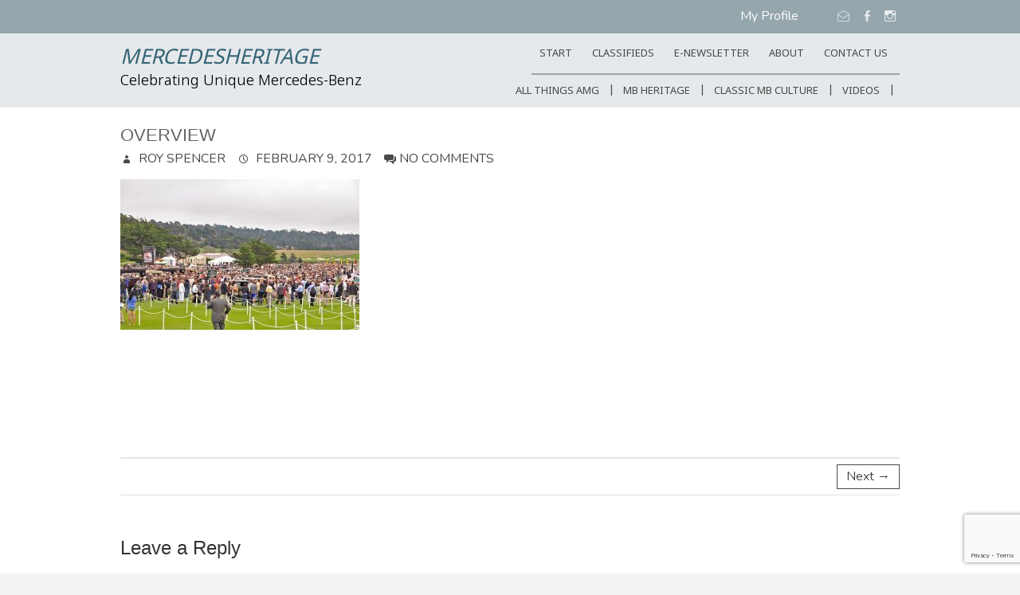

--- FILE ---
content_type: text/html; charset=UTF-8
request_url: https://mercedesheritage.com/classic-mercedes-culture/pebble-beach-concours-2011-mercedes-benz/attachment/overview
body_size: 20546
content:
<!DOCTYPE html>
<!--[if IE 7]>
<html class="ie ie7" lang="en-US">
<![endif]-->
<!--[if IE 8]>
<html class="ie ie8" lang="en-US">
<![endif]-->
<!--[if !(IE 7) | !(IE 8) ]><!-->
<html lang="en-US">
<!--<![endif]-->
<head>
	<meta charset="UTF-8" />
				<meta name="viewport" content="width=device-width, initial-scale=1, maximum-scale=1">
			<link rel="profile" href="http://gmpg.org/xfn/11" />
	<link rel="pingback" href="https://mercedesheritage.com/xmlrpc.php" />
	<!--[if lt IE 9]>
		<script src="https://mercedesheritage.com/wp-content/themes/ultimate-pro/js/html5.js"></script>
	<![endif]-->
	<!-- Google tag (gtag.js) -->
<script async src="https://www.googletagmanager.com/gtag/js?id=G-YG292H0GCM"></script>
<script>
  window.dataLayer = window.dataLayer || [];
  function gtag(){dataLayer.push(arguments);}
  gtag('js', new Date());

  gtag('config', 'G-YG292H0GCM');
</script>
<style>
	/* Custom BSA_PRO Styles */

	/* fonts */

	/* form */
	.bsaProOrderingForm {   }
	.bsaProInput input,
	.bsaProInput input[type='file'],
	.bsaProSelectSpace select,
	.bsaProInputsRight .bsaInputInner,
	.bsaProInputsRight .bsaInputInner label {   }
	.bsaProPrice  {  }
	.bsaProDiscount  {   }
	.bsaProOrderingForm .bsaProSubmit,
	.bsaProOrderingForm .bsaProSubmit:hover,
	.bsaProOrderingForm .bsaProSubmit:active {   }

	/* allerts */
	.bsaProAlert,
	.bsaProAlert > a,
	.bsaProAlert > a:hover,
	.bsaProAlert > a:focus {  }
	.bsaProAlertSuccess {  }
	.bsaProAlertFailed {  }

	/* stats */
	.bsaStatsWrapper .ct-chart .ct-series.ct-series-b .ct-bar,
	.bsaStatsWrapper .ct-chart .ct-series.ct-series-b .ct-line,
	.bsaStatsWrapper .ct-chart .ct-series.ct-series-b .ct-point,
	.bsaStatsWrapper .ct-chart .ct-series.ct-series-b .ct-slice.ct-donut { stroke: #673AB7 !important; }

	.bsaStatsWrapper  .ct-chart .ct-series.ct-series-a .ct-bar,
	.bsaStatsWrapper .ct-chart .ct-series.ct-series-a .ct-line,
	.bsaStatsWrapper .ct-chart .ct-series.ct-series-a .ct-point,
	.bsaStatsWrapper .ct-chart .ct-series.ct-series-a .ct-slice.ct-donut { stroke: #FBCD39 !important; }


	/* Custom CSS */
	
</style>
	<!-- This site is optimized with the Yoast SEO Premium plugin v19.5 (Yoast SEO v19.11) - https://yoast.com/wordpress/plugins/seo/ -->
	<title>overview - MercedesHeritage</title>
	<meta name="robots" content="index, follow, max-snippet:-1, max-image-preview:large, max-video-preview:-1" />
	<link rel="canonical" href="https://mercedesheritage.com/classic-mercedes-culture/pebble-beach-concours-2011-mercedes-benz/attachment/overview/" />
	<meta property="og:locale" content="en_US" />
	<meta property="og:type" content="article" />
	<meta property="og:title" content="overview - MercedesHeritage" />
	<meta property="og:url" content="https://mercedesheritage.com/classic-mercedes-culture/pebble-beach-concours-2011-mercedes-benz/attachment/overview/" />
	<meta property="og:site_name" content="MercedesHeritage" />
	<meta property="og:image" content="https://mercedesheritage.com/classic-mercedes-culture/pebble-beach-concours-2011-mercedes-benz/attachment/overview" />
	<meta property="og:image:width" content="940" />
	<meta property="og:image:height" content="600" />
	<meta property="og:image:type" content="image/jpeg" />
	<meta name="twitter:card" content="summary_large_image" />
	<script type="application/ld+json" class="yoast-schema-graph">{"@context":"https://schema.org","@graph":[{"@type":"WebPage","@id":"https://mercedesheritage.com/classic-mercedes-culture/pebble-beach-concours-2011-mercedes-benz/attachment/overview/","url":"https://mercedesheritage.com/classic-mercedes-culture/pebble-beach-concours-2011-mercedes-benz/attachment/overview/","name":"overview - MercedesHeritage","isPartOf":{"@id":"https://mercedesheritage.com/#website"},"primaryImageOfPage":{"@id":"https://mercedesheritage.com/classic-mercedes-culture/pebble-beach-concours-2011-mercedes-benz/attachment/overview/#primaryimage"},"image":{"@id":"https://mercedesheritage.com/classic-mercedes-culture/pebble-beach-concours-2011-mercedes-benz/attachment/overview/#primaryimage"},"thumbnailUrl":"https://mercedesheritage.com/wp-content/uploads/2017/02/overview.jpg","datePublished":"2017-02-09T15:40:01+00:00","dateModified":"2017-02-09T15:40:01+00:00","breadcrumb":{"@id":"https://mercedesheritage.com/classic-mercedes-culture/pebble-beach-concours-2011-mercedes-benz/attachment/overview/#breadcrumb"},"inLanguage":"en-US","potentialAction":[{"@type":"ReadAction","target":["https://mercedesheritage.com/classic-mercedes-culture/pebble-beach-concours-2011-mercedes-benz/attachment/overview/"]}]},{"@type":"ImageObject","inLanguage":"en-US","@id":"https://mercedesheritage.com/classic-mercedes-culture/pebble-beach-concours-2011-mercedes-benz/attachment/overview/#primaryimage","url":"https://mercedesheritage.com/wp-content/uploads/2017/02/overview.jpg","contentUrl":"https://mercedesheritage.com/wp-content/uploads/2017/02/overview.jpg","width":940,"height":600},{"@type":"BreadcrumbList","@id":"https://mercedesheritage.com/classic-mercedes-culture/pebble-beach-concours-2011-mercedes-benz/attachment/overview/#breadcrumb","itemListElement":[{"@type":"ListItem","position":1,"name":"Home","item":"https://mercedesheritage.com/"},{"@type":"ListItem","position":2,"name":"Pebble Beach Concours 2011 &#8211; Mercedes-Benz","item":"https://mercedesheritage.com/classic-mercedes-culture/pebble-beach-concours-2011-mercedes-benz"},{"@type":"ListItem","position":3,"name":"overview"}]},{"@type":"WebSite","@id":"https://mercedesheritage.com/#website","url":"https://mercedesheritage.com/","name":"MercedesHeritage","description":"Celebrating Unique Mercedes-Benz","potentialAction":[{"@type":"SearchAction","target":{"@type":"EntryPoint","urlTemplate":"https://mercedesheritage.com/?s={search_term_string}"},"query-input":"required name=search_term_string"}],"inLanguage":"en-US"}]}</script>
	<!-- / Yoast SEO Premium plugin. -->


<link rel='dns-prefetch' href='//fonts.googleapis.com' />
<link rel='dns-prefetch' href='//s.w.org' />
<link rel="alternate" type="application/rss+xml" title="MercedesHeritage &raquo; Feed" href="https://mercedesheritage.com/feed" />
<link rel="alternate" type="application/rss+xml" title="MercedesHeritage &raquo; Comments Feed" href="https://mercedesheritage.com/comments/feed" />
<link rel="alternate" type="application/rss+xml" title="MercedesHeritage &raquo; overview Comments Feed" href="https://mercedesheritage.com/classic-mercedes-culture/pebble-beach-concours-2011-mercedes-benz/attachment/overview/feed" />
		<script type="text/javascript">
			window._wpemojiSettings = {"baseUrl":"https:\/\/s.w.org\/images\/core\/emoji\/13.0.0\/72x72\/","ext":".png","svgUrl":"https:\/\/s.w.org\/images\/core\/emoji\/13.0.0\/svg\/","svgExt":".svg","source":{"concatemoji":"https:\/\/mercedesheritage.com\/wp-includes\/js\/wp-emoji-release.min.js?ver=5.5.12"}};
			!function(e,a,t){var n,r,o,i=a.createElement("canvas"),p=i.getContext&&i.getContext("2d");function s(e,t){var a=String.fromCharCode;p.clearRect(0,0,i.width,i.height),p.fillText(a.apply(this,e),0,0);e=i.toDataURL();return p.clearRect(0,0,i.width,i.height),p.fillText(a.apply(this,t),0,0),e===i.toDataURL()}function c(e){var t=a.createElement("script");t.src=e,t.defer=t.type="text/javascript",a.getElementsByTagName("head")[0].appendChild(t)}for(o=Array("flag","emoji"),t.supports={everything:!0,everythingExceptFlag:!0},r=0;r<o.length;r++)t.supports[o[r]]=function(e){if(!p||!p.fillText)return!1;switch(p.textBaseline="top",p.font="600 32px Arial",e){case"flag":return s([127987,65039,8205,9895,65039],[127987,65039,8203,9895,65039])?!1:!s([55356,56826,55356,56819],[55356,56826,8203,55356,56819])&&!s([55356,57332,56128,56423,56128,56418,56128,56421,56128,56430,56128,56423,56128,56447],[55356,57332,8203,56128,56423,8203,56128,56418,8203,56128,56421,8203,56128,56430,8203,56128,56423,8203,56128,56447]);case"emoji":return!s([55357,56424,8205,55356,57212],[55357,56424,8203,55356,57212])}return!1}(o[r]),t.supports.everything=t.supports.everything&&t.supports[o[r]],"flag"!==o[r]&&(t.supports.everythingExceptFlag=t.supports.everythingExceptFlag&&t.supports[o[r]]);t.supports.everythingExceptFlag=t.supports.everythingExceptFlag&&!t.supports.flag,t.DOMReady=!1,t.readyCallback=function(){t.DOMReady=!0},t.supports.everything||(n=function(){t.readyCallback()},a.addEventListener?(a.addEventListener("DOMContentLoaded",n,!1),e.addEventListener("load",n,!1)):(e.attachEvent("onload",n),a.attachEvent("onreadystatechange",function(){"complete"===a.readyState&&t.readyCallback()})),(n=t.source||{}).concatemoji?c(n.concatemoji):n.wpemoji&&n.twemoji&&(c(n.twemoji),c(n.wpemoji)))}(window,document,window._wpemojiSettings);
		</script>
		<style type="text/css">
img.wp-smiley,
img.emoji {
	display: inline !important;
	border: none !important;
	box-shadow: none !important;
	height: 1em !important;
	width: 1em !important;
	margin: 0 .07em !important;
	vertical-align: -0.1em !important;
	background: none !important;
	padding: 0 !important;
}
</style>
	<link rel='stylesheet' id='buy_sell_ads_pro_main_stylesheet-css'  href='https://mercedesheritage.com/wp-content/plugins/bsa-pro-scripteo/frontend/css/asset/style.css?ver=5.5.12' type='text/css' media='all' />
<link rel='stylesheet' id='buy_sell_ads_pro_user_panel-css'  href='https://mercedesheritage.com/wp-content/plugins/bsa-pro-scripteo/frontend/css/asset/user-panel.css?ver=5.5.12' type='text/css' media='all' />
<link rel='stylesheet' id='buy_sell_ads_pro_template_stylesheet-css'  href='https://mercedesheritage.com/wp-content/plugins/bsa-pro-scripteo/frontend/css/template.css.php?ver=5.5.12' type='text/css' media='all' />
<link rel='stylesheet' id='buy_sell_ads_pro_animate_stylesheet-css'  href='https://mercedesheritage.com/wp-content/plugins/bsa-pro-scripteo/frontend/css/asset/animate.css?ver=5.5.12' type='text/css' media='all' />
<link rel='stylesheet' id='buy_sell_ads_pro_chart_stylesheet-css'  href='https://mercedesheritage.com/wp-content/plugins/bsa-pro-scripteo/frontend/css/asset/chart.css?ver=5.5.12' type='text/css' media='all' />
<link rel='stylesheet' id='buy_sell_ads_pro_owl_carousel_stylesheet-css'  href='https://mercedesheritage.com/wp-content/plugins/bsa-pro-scripteo/frontend/css/asset/bsa.carousel.css?ver=5.5.12' type='text/css' media='all' />
<link rel='stylesheet' id='buy_sell_ads_pro_materialize_stylesheet-css'  href='https://mercedesheritage.com/wp-content/plugins/bsa-pro-scripteo/frontend/css/asset/material-design.css?ver=5.5.12' type='text/css' media='all' />
<link rel='stylesheet' id='jquery-ui-css'  href='https://mercedesheritage.com/wp-content/plugins/bsa-pro-scripteo/frontend/css/asset/ui-datapicker.css?ver=5.5.12' type='text/css' media='all' />
<style id='responsive-menu-inline-css' type='text/css'>
/** This file is major component of this plugin so please don't try to edit here. */
#rmp_menu_trigger-15464 {
  width: 55px;
  height: 55px;
  position: fixed;
  top: 15px;
  border-radius: 5px;
  display: none;
  text-decoration: none;
  right: 5%;
  background: #3ab0db;
  transition: transform 0.5s, background-color 0.5s;
}
#rmp_menu_trigger-15464:hover, #rmp_menu_trigger-15464:focus {
  background: #3ab0db;
  text-decoration: unset;
}
#rmp_menu_trigger-15464.is-active {
  background: #3ab0db;
}
#rmp_menu_trigger-15464 .rmp-trigger-box {
  width: 25px;
  color: #fff;
}
#rmp_menu_trigger-15464 .rmp-trigger-icon-active, #rmp_menu_trigger-15464 .rmp-trigger-text-open {
  display: none;
}
#rmp_menu_trigger-15464.is-active .rmp-trigger-icon-active, #rmp_menu_trigger-15464.is-active .rmp-trigger-text-open {
  display: inline;
}
#rmp_menu_trigger-15464.is-active .rmp-trigger-icon-inactive, #rmp_menu_trigger-15464.is-active .rmp-trigger-text {
  display: none;
}
#rmp_menu_trigger-15464 .rmp-trigger-label {
  color: #fff;
  pointer-events: none;
  line-height: 13px;
  font-family: inherit;
  font-size: 14px;
  display: inline;
  text-transform: inherit;
}
#rmp_menu_trigger-15464 .rmp-trigger-label.rmp-trigger-label-top {
  display: block;
  margin-bottom: 12px;
}
#rmp_menu_trigger-15464 .rmp-trigger-label.rmp-trigger-label-bottom {
  display: block;
  margin-top: 12px;
}
#rmp_menu_trigger-15464 .responsive-menu-pro-inner {
  display: block;
}
#rmp_menu_trigger-15464 .responsive-menu-pro-inner, #rmp_menu_trigger-15464 .responsive-menu-pro-inner::before, #rmp_menu_trigger-15464 .responsive-menu-pro-inner::after {
  width: 25px;
  height: 3px;
  background-color: #fff;
  border-radius: 4px;
  position: absolute;
}
#rmp_menu_trigger-15464.is-active .responsive-menu-pro-inner, #rmp_menu_trigger-15464.is-active .responsive-menu-pro-inner::before, #rmp_menu_trigger-15464.is-active .responsive-menu-pro-inner::after {
  background-color: #fff;
}
#rmp_menu_trigger-15464:hover .responsive-menu-pro-inner, #rmp_menu_trigger-15464:hover .responsive-menu-pro-inner::before, #rmp_menu_trigger-15464:hover .responsive-menu-pro-inner::after {
  background-color: #fff;
}
/* Hamburger menu styling */
@media screen and (max-width: 800px) {
  /** Menu Title Style */
  /** Menu Additional Content Style */
  #rmp_menu_trigger-15464 {
    display: block;
  }
  #rmp-container-15464 {
    position: fixed;
    top: 0;
    margin: 0;
    transition: transform 0.5s;
    overflow: auto;
    display: block;
    width: 75%;
    background-color: #212121;
    background-image: url("");
    height: 100%;
    left: 0;
    padding-top: 0px;
    padding-left: 0px;
    padding-bottom: 0px;
    padding-right: 0px;
  }
  #rmp-menu-wrap-15464 {
    padding-top: 0px;
    padding-left: 0px;
    padding-bottom: 0px;
    padding-right: 0px;
    background-color: #212121;
  }
  #rmp-menu-wrap-15464 .rmp-menu, #rmp-menu-wrap-15464 .rmp-submenu {
    width: 100%;
    box-sizing: border-box;
    margin: 0;
    padding: 0;
  }
  #rmp-menu-wrap-15464 .rmp-submenu-depth-1 .rmp-menu-item-link {
    padding-left: 10%;
  }
  #rmp-menu-wrap-15464 .rmp-submenu-depth-2 .rmp-menu-item-link {
    padding-left: 15%;
  }
  #rmp-menu-wrap-15464 .rmp-submenu-depth-3 .rmp-menu-item-link {
    padding-left: 20%;
  }
  #rmp-menu-wrap-15464 .rmp-submenu-depth-4 .rmp-menu-item-link {
    padding-left: 25%;
  }
  #rmp-menu-wrap-15464 .rmp-submenu.rmp-submenu-open {
    display: block;
  }
  #rmp-menu-wrap-15464 .rmp-menu-item {
    width: 100%;
    list-style: none;
    margin: 0;
  }
  #rmp-menu-wrap-15464 .rmp-menu-item-link {
    height: 40px;
    line-height: 40px;
    font-size: 13px;
    border-bottom: 1px solid #212121;
    font-family: inherit;
    color: #fff;
    text-align: left;
    background-color: #212121;
    font-weight: normal;
    letter-spacing: 0px;
    display: block;
    box-sizing: border-box;
    width: 100%;
    text-decoration: none;
    position: relative;
    overflow: hidden;
    transition: background-color 0.5s, border-color 0.5s, 0.5s;
    padding: 0 5%;
    padding-right: 50px;
  }
  #rmp-menu-wrap-15464 .rmp-menu-item-link:after, #rmp-menu-wrap-15464 .rmp-menu-item-link:before {
    display: none;
  }
  #rmp-menu-wrap-15464 .rmp-menu-item-link:hover {
    color: #fff;
    border-color: #212121;
    background-color: #3f3f3f;
  }
  #rmp-menu-wrap-15464 .rmp-menu-item-link:focus {
    outline: none;
    border-color: unset;
    box-shadow: unset;
  }
  #rmp-menu-wrap-15464 .rmp-menu-item-link .rmp-font-icon {
    height: 40px;
    line-height: 40px;
    margin-right: 10px;
    font-size: 13px;
  }
  #rmp-menu-wrap-15464 .rmp-menu-current-item .rmp-menu-item-link {
    color: #fff;
    border-color: #212121;
    background-color: #212121;
  }
  #rmp-menu-wrap-15464 .rmp-menu-current-item .rmp-menu-item-link:hover {
    color: #fff;
    border-color: #3f3f3f;
    background-color: #3f3f3f;
  }
  #rmp-menu-wrap-15464 .rmp-menu-subarrow {
    position: absolute;
    top: 0;
    bottom: 0;
    text-align: center;
    overflow: hidden;
    background-size: cover;
    overflow: hidden;
    right: 0;
    border-left-style: solid;
    border-left-color: #212121;
    border-left-width: 1px;
    height: 40px;
    width: 40px;
    color: #fff;
    background-color: #212121;
  }
  #rmp-menu-wrap-15464 .rmp-menu-subarrow:hover {
    color: #fff;
    border-color: #fff;
    background-color: #3f3f3f;
  }
  #rmp-menu-wrap-15464 .rmp-menu-subarrow .rmp-font-icon {
    margin-right: unset;
  }
  #rmp-menu-wrap-15464 .rmp-menu-subarrow * {
    vertical-align: middle;
    line-height: 40px;
  }
  #rmp-menu-wrap-15464 .rmp-menu-subarrow-active {
    display: block;
    background-size: cover;
    color: #fff;
    border-color: #212121;
    background-color: #212121;
  }
  #rmp-menu-wrap-15464 .rmp-menu-subarrow-active:hover {
    color: #fff;
    border-color: #3f3f3f;
    background-color: #3f3f3f;
  }
  #rmp-menu-wrap-15464 .rmp-submenu {
    display: none;
  }
  #rmp-menu-wrap-15464 .rmp-submenu .rmp-menu-item-link {
    height: 40px;
    line-height: 40px;
    letter-spacing: 0px;
    font-size: 13px;
    border-bottom: 1px solid #212121;
    font-family: inherit;
    font-weight: normal;
    color: #fff;
    text-align: left;
    background-color: #212121;
  }
  #rmp-menu-wrap-15464 .rmp-submenu .rmp-menu-item-link:hover {
    color: #fff;
    border-color: #212121;
    background-color: #3f3f3f;
  }
  #rmp-menu-wrap-15464 .rmp-submenu .rmp-menu-current-item .rmp-menu-item-link {
    color: #fff;
    border-color: #212121;
    background-color: #212121;
  }
  #rmp-menu-wrap-15464 .rmp-submenu .rmp-menu-current-item .rmp-menu-item-link:hover {
    color: #fff;
    border-color: #3f3f3f;
    background-color: #3f3f3f;
  }
  #rmp-menu-wrap-15464 .rmp-submenu .rmp-menu-subarrow {
    right: 0;
    border-right: unset;
    border-left-style: solid;
    border-left-color: #212121;
    border-left-width: 1px;
    height: 40px;
    line-height: 40px;
    width: 40px;
    color: #fff;
    background-color: #212121;
  }
  #rmp-menu-wrap-15464 .rmp-submenu .rmp-menu-subarrow:hover {
    color: #fff;
    border-color: #fff;
    background-color: #3f3f3f;
  }
  #rmp-menu-wrap-15464 .rmp-submenu .rmp-menu-subarrow-active {
    color: #fff;
    border-color: #212121;
    background-color: #212121;
  }
  #rmp-menu-wrap-15464 .rmp-submenu .rmp-menu-subarrow-active:hover {
    color: #fff;
    border-color: #3f3f3f;
    background-color: #3f3f3f;
  }
  #rmp-menu-wrap-15464 .rmp-menu-item-description {
    margin: 0;
    padding: 5px 5%;
    opacity: 0.8;
    color: #fff;
  }
  #rmp-search-box-15464 {
    display: block;
    padding-top: 0px;
    padding-left: 5%;
    padding-bottom: 0px;
    padding-right: 5%;
  }
  #rmp-search-box-15464 .rmp-search-form {
    margin: 0;
  }
  #rmp-search-box-15464 .rmp-search-box {
    background: #fff;
    border: 1px solid #dadada;
    color: #333;
    width: 100%;
    padding: 0 5%;
    border-radius: 30px;
    height: 45px;
    -webkit-appearance: none;
  }
  #rmp-search-box-15464 .rmp-search-box::placeholder {
    color: #C7C7CD;
  }
  #rmp-search-box-15464 .rmp-search-box:focus {
    background-color: #fff;
    outline: 2px solid #dadada;
    color: #333;
  }
  #rmp-menu-title-15464 {
    background-color: #212121;
    color: #fff;
    text-align: left;
    font-size: 13px;
    padding-top: 10%;
    padding-left: 5%;
    padding-bottom: 0%;
    padding-right: 5%;
    font-weight: 400;
    transition: background-color 0.5s, border-color 0.5s, color 0.5s;
  }
  #rmp-menu-title-15464:hover {
    background-color: #212121;
    color: #fff;
  }
  #rmp-menu-title-15464 > a {
    color: #fff;
    width: 100%;
    background-color: unset;
    text-decoration: none;
  }
  #rmp-menu-title-15464 > a:hover {
    color: #fff;
  }
  #rmp-menu-title-15464 .rmp-font-icon {
    font-size: 13px;
  }
  #rmp-menu-additional-content-15464 {
    padding-top: 0px;
    padding-left: 5%;
    padding-bottom: 0px;
    padding-right: 5%;
    color: #fff;
    text-align: center;
    font-size: 16px;
  }
}
/**
This file contents common styling of menus.
*/
.rmp-container {
  display: none;
  visibility: visible;
  padding: 0px 0px 0px 0px;
  z-index: 99998;
  transition: all 0.3s;
  /** Scrolling bar in menu setting box **/
}
.rmp-container.rmp-fade-top, .rmp-container.rmp-fade-left, .rmp-container.rmp-fade-right, .rmp-container.rmp-fade-bottom {
  display: none;
}
.rmp-container.rmp-slide-left, .rmp-container.rmp-push-left {
  transform: translateX(-100%);
  -ms-transform: translateX(-100%);
  -webkit-transform: translateX(-100%);
  -moz-transform: translateX(-100%);
}
.rmp-container.rmp-slide-left.rmp-menu-open, .rmp-container.rmp-push-left.rmp-menu-open {
  transform: translateX(0);
  -ms-transform: translateX(0);
  -webkit-transform: translateX(0);
  -moz-transform: translateX(0);
}
.rmp-container.rmp-slide-right, .rmp-container.rmp-push-right {
  transform: translateX(100%);
  -ms-transform: translateX(100%);
  -webkit-transform: translateX(100%);
  -moz-transform: translateX(100%);
}
.rmp-container.rmp-slide-right.rmp-menu-open, .rmp-container.rmp-push-right.rmp-menu-open {
  transform: translateX(0);
  -ms-transform: translateX(0);
  -webkit-transform: translateX(0);
  -moz-transform: translateX(0);
}
.rmp-container.rmp-slide-top, .rmp-container.rmp-push-top {
  transform: translateY(-100%);
  -ms-transform: translateY(-100%);
  -webkit-transform: translateY(-100%);
  -moz-transform: translateY(-100%);
}
.rmp-container.rmp-slide-top.rmp-menu-open, .rmp-container.rmp-push-top.rmp-menu-open {
  transform: translateY(0);
  -ms-transform: translateY(0);
  -webkit-transform: translateY(0);
  -moz-transform: translateY(0);
}
.rmp-container.rmp-slide-bottom, .rmp-container.rmp-push-bottom {
  transform: translateY(100%);
  -ms-transform: translateY(100%);
  -webkit-transform: translateY(100%);
  -moz-transform: translateY(100%);
}
.rmp-container.rmp-slide-bottom.rmp-menu-open, .rmp-container.rmp-push-bottom.rmp-menu-open {
  transform: translateX(0);
  -ms-transform: translateX(0);
  -webkit-transform: translateX(0);
  -moz-transform: translateX(0);
}
.rmp-container::-webkit-scrollbar {
  width: 0px;
}
.rmp-container ::-webkit-scrollbar-track {
  box-shadow: inset 0 0 5px transparent;
}
.rmp-container ::-webkit-scrollbar-thumb {
  background: transparent;
}
.rmp-container ::-webkit-scrollbar-thumb:hover {
  background: transparent;
}
.rmp-container .rmp-menu-wrap .rmp-menu {
  transition: none;
  border-radius: 0;
  box-shadow: none;
  background: none;
  border: 0;
  bottom: auto;
  box-sizing: border-box;
  clip: auto;
  color: #666;
  display: block;
  float: none;
  font-family: inherit;
  font-size: 14px;
  height: auto;
  left: auto;
  line-height: 1.7;
  list-style-type: none;
  margin: 0;
  min-height: auto;
  max-height: none;
  opacity: 1;
  outline: none;
  overflow: visible;
  padding: 0;
  position: relative;
  pointer-events: auto;
  right: auto;
  text-align: left;
  text-decoration: none;
  text-indent: 0;
  text-transform: none;
  transform: none;
  top: auto;
  visibility: inherit;
  width: auto;
  word-wrap: break-word;
  white-space: normal;
}
.rmp-container .rmp-menu-additional-content {
  display: block;
  word-break: break-word;
}
.rmp-container .rmp-menu-title {
  display: flex;
  flex-direction: column;
}
.rmp-container .rmp-menu-title .rmp-menu-title-image {
  max-width: 100%;
  margin-bottom: 15px;
  display: block;
  margin: auto;
  margin-bottom: 15px;
}
button.rmp_menu_trigger {
  z-index: 999999;
  overflow: hidden;
  outline: none;
  border: 0;
  display: none;
  margin: 0;
  transition: transform 0.5s, background-color 0.5s;
  padding: 0;
}
button.rmp_menu_trigger .responsive-menu-pro-inner::before, button.rmp_menu_trigger .responsive-menu-pro-inner::after {
  content: "";
  display: block;
}
button.rmp_menu_trigger .responsive-menu-pro-inner::before {
  top: 10px;
}
button.rmp_menu_trigger .responsive-menu-pro-inner::after {
  bottom: 10px;
}
button.rmp_menu_trigger .rmp-trigger-box {
  width: 40px;
  display: inline-block;
  position: relative;
  pointer-events: none;
  vertical-align: super;
}
.admin-bar .rmp-container, .admin-bar .rmp_menu_trigger {
  margin-top: 32px !important;
}
@media screen and (max-width: 782px) {
  .admin-bar .rmp-container, .admin-bar .rmp_menu_trigger {
    margin-top: 46px !important;
  }
}
/*  Menu Trigger Boring Animation */
.rmp-menu-trigger-boring .responsive-menu-pro-inner {
  transition-property: none;
}
.rmp-menu-trigger-boring .responsive-menu-pro-inner::after, .rmp-menu-trigger-boring .responsive-menu-pro-inner::before {
  transition-property: none;
}
.rmp-menu-trigger-boring.is-active .responsive-menu-pro-inner {
  transform: rotate(45deg);
}
.rmp-menu-trigger-boring.is-active .responsive-menu-pro-inner:before {
  top: 0;
  opacity: 0;
}
.rmp-menu-trigger-boring.is-active .responsive-menu-pro-inner:after {
  bottom: 0;
  transform: rotate(-90deg);
}

</style>
<link rel='stylesheet' id='dashicons-css'  href='https://mercedesheritage.com/wp-includes/css/dashicons.min.css?ver=5.5.12' type='text/css' media='all' />
<link rel='stylesheet' id='SFSImainCss-css'  href='https://mercedesheritage.com/wp-content/plugins/ultimate-social-media-icons/css/sfsi-style.css?ver=2.8.1' type='text/css' media='all' />
<link rel='stylesheet' id='googlefonts-css'  href='https://fonts.googleapis.com/css?family=Lora:400|Martel:400&subset=latin' type='text/css' media='all' />
<link rel='stylesheet' id='bootstrap-css'  href='https://mercedesheritage.com/css/bootstrap.css?ver=5.5.12' type='text/css' media='all' />
<link rel='stylesheet' id='bootstrap-theme-css'  href='https://mercedesheritage.com/css/bootstrap-theme.css?ver=5.5.12' type='text/css' media='all' />
<link rel='stylesheet' id='layout-css'  href='https://mercedesheritage.com/wp-content/themes/Mercedes%20Heritage/css/layout.css?ver=5.5.12' type='text/css' media='all' />
<link rel='stylesheet' id='iconmoon-css'  href='https://mercedesheritage.com/wp-content/themes/Mercedes%20Heritage/css/iconmoon.css?ver=5.5.12' type='text/css' media='all' />
<link rel='stylesheet' id='editor-styles-css'  href='https://mercedesheritage.com/wp-content/themes/Mercedes%20Heritage/editor-styles.css?ver=5.5.12' type='text/css' media='all' />
<link rel='stylesheet' id='ultimate_style-css'  href='https://mercedesheritage.com/wp-content/themes/Mercedes%20Heritage/style.css?ver=5.5.12' type='text/css' media='all' />
<link rel='stylesheet' id='ultimate-responsive-css'  href='https://mercedesheritage.com/wp-content/themes/ultimate-pro/css/responsive.css?ver=5.5.12' type='text/css' media='all' />
<link rel='stylesheet' id='jquery_fancybox_style-css'  href='https://mercedesheritage.com/wp-content/themes/ultimate-pro/css/jquery.fancybox-1.3.4.css?ver=5.5.12' type='text/css' media='all' />
<link rel='stylesheet' id='ultimate_google_font-css'  href='//fonts.googleapis.com/css?family=Nunito%7CNokora%3A400%2C300%2C300italic%2C400italic%2C600%2C600italic&#038;ver=5.5.12' type='text/css' media='all' />
<link rel='stylesheet' id='wp-members-css'  href='https://mercedesheritage.com/wp-content/plugins/wp-members/assets/css/forms/generic-no-float.min.css?ver=3.4.7.3' type='text/css' media='all' />
<link rel='stylesheet' id='awpcp-frontend-style-css'  href='https://mercedesheritage.com/wp-content/plugins/another-wordpress-classifieds-plugin/resources/css/awpcpstyle.css?ver=999.0.0' type='text/css' media='all' />
<!--[if lte IE 6]>
<link rel='stylesheet' id='awpcp-frontend-style-ie-6-css'  href='https://mercedesheritage.com/wp-content/plugins/another-wordpress-classifieds-plugin/resources/css/awpcpstyle-ie-6.css?ver=999.0.0' type='text/css' media='all' />
<![endif]-->
<!--[if lte IE 7]>
<link rel='stylesheet' id='awpcp-frontend-style-lte-ie-7-css'  href='https://mercedesheritage.com/wp-content/plugins/another-wordpress-classifieds-plugin/resources/css/awpcpstyle-lte-ie-7.css?ver=999.0.0' type='text/css' media='all' />
<![endif]-->
<link rel='stylesheet' id='page-transition-animsition-css'  href='https://mercedesheritage.com/wp-content/plugins/page-transition/css/animsition.min.css?ver=1.3' type='text/css' media='all' />
<script type='text/javascript' src='https://mercedesheritage.com/wp-includes/js/jquery/jquery.js?ver=1.12.4-wp' id='jquery-core-js'></script>
<script type='text/javascript' id='thickbox-js-extra'>
/* <![CDATA[ */
var thickboxL10n = {"next":"Next >","prev":"< Prev","image":"Image","of":"of","close":"Close","noiframes":"This feature requires inline frames. You have iframes disabled or your browser does not support them.","loadingAnimation":"https:\/\/mercedesheritage.com\/wp-includes\/js\/thickbox\/loadingAnimation.gif"};
/* ]]> */
</script>
<script type='text/javascript' src='https://mercedesheritage.com/wp-includes/js/thickbox/thickbox.js?ver=3.1-20121105' id='thickbox-js'></script>
<script type='text/javascript' src='https://mercedesheritage.com/wp-includes/js/underscore.min.js?ver=1.8.3' id='underscore-js'></script>
<script type='text/javascript' src='https://mercedesheritage.com/wp-includes/js/shortcode.min.js?ver=5.5.12' id='shortcode-js'></script>
<script type='text/javascript' src='https://mercedesheritage.com/wp-admin/js/media-upload.min.js?ver=5.5.12' id='media-upload-js'></script>
<script type='text/javascript' src='https://mercedesheritage.com/wp-content/plugins/bsa-pro-scripteo/frontend/js/script.js?ver=5.5.12' id='buy_sell_ads_pro_js_script-js'></script>
<script type='text/javascript' src='https://mercedesheritage.com/wp-content/plugins/bsa-pro-scripteo/frontend/js/jquery.viewportchecker.js?ver=5.5.12' id='buy_sell_ads_pro_viewport_checker_js_script-js'></script>
<script type='text/javascript' src='https://mercedesheritage.com/wp-content/plugins/bsa-pro-scripteo/frontend/js/chart.js?ver=5.5.12' id='buy_sell_ads_pro_chart_js_script-js'></script>
<script type='text/javascript' src='https://mercedesheritage.com/wp-content/plugins/bsa-pro-scripteo/frontend/js/bsa.carousel.js?ver=5.5.12' id='buy_sell_ads_pro_owl_carousel_js_script-js'></script>
<script type='text/javascript' src='https://mercedesheritage.com/wp-content/plugins/bsa-pro-scripteo/frontend/js/jquery.simplyscroll.js?ver=5.5.12' id='buy_sell_ads_pro_simply_scroll_js_script-js'></script>
<script type='text/javascript' id='rmp_menu_scripts-js-extra'>
/* <![CDATA[ */
var rmp_menu = {"ajaxURL":"https:\/\/mercedesheritage.com\/wp-admin\/admin-ajax.php","wp_nonce":"59c6b9909b","menu":[{"menu_theme":null,"theme_type":"default","theme_location_menu":"","submenu_submenu_arrow_width":"40","submenu_submenu_arrow_width_unit":"px","submenu_submenu_arrow_height":"40","submenu_submenu_arrow_height_unit":"px","submenu_arrow_position":"right","submenu_sub_arrow_background_colour":"#212121","submenu_sub_arrow_background_hover_colour":"#3f3f3f","submenu_sub_arrow_background_colour_active":"#212121","submenu_sub_arrow_background_hover_colour_active":"#3f3f3f","submenu_sub_arrow_border_width":"1","submenu_sub_arrow_border_width_unit":"px","submenu_sub_arrow_border_colour":"#212121","submenu_sub_arrow_border_hover_colour":"#fff","submenu_sub_arrow_border_colour_active":"#212121","submenu_sub_arrow_border_hover_colour_active":"#3f3f3f","submenu_sub_arrow_shape_colour":"#fff","submenu_sub_arrow_shape_hover_colour":"#fff","submenu_sub_arrow_shape_colour_active":"#fff","submenu_sub_arrow_shape_hover_colour_active":"#fff","use_header_bar":"off","header_bar_items_order":"{\"logo\":\"on\",\"title\":\"on\",\"search\":\"on\",\"html content\":\"on\",\"button\":\"on\"}","header_bar_title":"","header_bar_html_content":null,"header_bar_logo":"","header_bar_logo_link":"","header_bar_logo_width":null,"header_bar_logo_width_unit":"%","header_bar_logo_height":null,"header_bar_logo_height_unit":"px","header_bar_height":"80","header_bar_height_unit":"px","header_bar_padding":{"top":"0px","right":"5%","bottom":"0px","left":"5%"},"header_bar_font":"","header_bar_font_size":"14","header_bar_font_size_unit":"px","header_bar_text_color":"#ffffff","header_bar_background_color":"#ffffff","header_bar_breakpoint":"800","header_bar_position_type":"fixed","header_bar_adjust_page":null,"header_bar_scroll_enable":"off","header_bar_scroll_background_color":"#36bdf6","mobile_breakpoint":"600","tablet_breakpoint":"800","transition_speed":"0.5","sub_menu_speed":"0.2","show_menu_on_page_load":"","menu_disable_scrolling":"off","menu_overlay":"off","menu_overlay_colour":"rgba(0,0,0,0.7)","desktop_menu_width":"","desktop_menu_width_unit":"px","desktop_menu_positioning":"fixed","desktop_menu_side":"","desktop_menu_to_hide":"","use_current_theme_location":"off","mega_menu":{"225":"off","227":"off","229":"off","228":"off","226":"off"},"desktop_submenu_open_animation":"none","desktop_submenu_open_animation_speed":"100ms","desktop_submenu_open_on_click":"off","desktop_menu_hide_and_show":"off","menu_name":"Default Menu","menu_to_use":"moblie","different_menu_for_mobile":"off","menu_to_use_in_mobile":"main-menu","use_mobile_menu":"on","use_tablet_menu":"on","use_desktop_menu":null,"menu_display_on":"all-pages","menu_to_hide":"","submenu_descriptions_on":"","custom_walker":"","menu_background_colour":"#212121","menu_depth":"5","smooth_scroll_on":"off","smooth_scroll_speed":"500","menu_font_icons":[],"menu_links_height":"40","menu_links_height_unit":"px","menu_links_line_height":"40","menu_links_line_height_unit":"px","menu_depth_0":"5","menu_depth_0_unit":"%","menu_font_size":"13","menu_font_size_unit":"px","menu_font":"","menu_font_weight":"normal","menu_text_alignment":"left","menu_text_letter_spacing":"","menu_word_wrap":"off","menu_link_colour":"#fff","menu_link_hover_colour":"#fff","menu_current_link_colour":"#fff","menu_current_link_hover_colour":"#fff","menu_item_background_colour":"#212121","menu_item_background_hover_colour":"#3f3f3f","menu_current_item_background_colour":"#212121","menu_current_item_background_hover_colour":"#3f3f3f","menu_border_width":"1","menu_border_width_unit":"px","menu_item_border_colour":"#212121","menu_item_border_colour_hover":"#212121","menu_current_item_border_colour":"#212121","menu_current_item_border_hover_colour":"#3f3f3f","submenu_links_height":"40","submenu_links_height_unit":"px","submenu_links_line_height":"40","submenu_links_line_height_unit":"px","menu_depth_side":"left","menu_depth_1":"10","menu_depth_1_unit":"%","menu_depth_2":"15","menu_depth_2_unit":"%","menu_depth_3":"20","menu_depth_3_unit":"%","menu_depth_4":"25","menu_depth_4_unit":"%","submenu_item_background_colour":"#212121","submenu_item_background_hover_colour":"#3f3f3f","submenu_current_item_background_colour":"#212121","submenu_current_item_background_hover_colour":"#3f3f3f","submenu_border_width":"1","submenu_border_width_unit":"px","submenu_item_border_colour":"#212121","submenu_item_border_colour_hover":"#212121","submenu_current_item_border_colour":"#212121","submenu_current_item_border_hover_colour":"#3f3f3f","submenu_font_size":"13","submenu_font_size_unit":"px","submenu_font":"","submenu_font_weight":"normal","submenu_text_letter_spacing":"","submenu_text_alignment":"left","submenu_link_colour":"#fff","submenu_link_hover_colour":"#fff","submenu_current_link_colour":"#fff","submenu_current_link_hover_colour":"#fff","inactive_arrow_shape":"\u25bc","active_arrow_shape":"\u25b2","inactive_arrow_font_icon":"","active_arrow_font_icon":"","inactive_arrow_image":"","active_arrow_image":"","submenu_arrow_width":"40","submenu_arrow_width_unit":"px","submenu_arrow_height":"40","submenu_arrow_height_unit":"px","arrow_position":"right","menu_sub_arrow_shape_colour":"#fff","menu_sub_arrow_shape_hover_colour":"#fff","menu_sub_arrow_shape_colour_active":"#fff","menu_sub_arrow_shape_hover_colour_active":"#fff","menu_sub_arrow_border_width":"1","menu_sub_arrow_border_width_unit":"px","menu_sub_arrow_border_colour":"#212121","menu_sub_arrow_border_hover_colour":"#fff","menu_sub_arrow_border_colour_active":"#212121","menu_sub_arrow_border_hover_colour_active":"#3f3f3f","menu_sub_arrow_background_colour":"#212121","menu_sub_arrow_background_hover_colour":"#3f3f3f","menu_sub_arrow_background_colour_active":"#212121","menu_sub_arrow_background_hover_colour_active":"#3f3f3f","fade_submenus":"off","fade_submenus_side":"left","fade_submenus_delay":"100","fade_submenus_speed":"500","use_slide_effect":"off","slide_effect_back_to_text":"Back","accordion_animation":"off","auto_expand_all_submenus":"off","auto_expand_current_submenus":"off","menu_item_click_to_trigger_submenu":"off","button_width":"55","button_width_unit":"px","button_height":"55","button_height_unit":"px","button_background_colour":"#3ab0db","button_background_colour_hover":"#3ab0db","button_background_colour_active":"#3ab0db","toggle_button_border_radius":"5","button_transparent_background":"off","button_left_or_right":"right","button_position_type":"fixed","button_distance_from_side":"5","button_distance_from_side_unit":"%","button_top":"15","button_top_unit":"px","button_push_with_animation":"off","button_click_animation":"boring","button_line_margin":"5","button_line_margin_unit":"px","button_line_width":"25","button_line_width_unit":"px","button_line_height":"3","button_line_height_unit":"px","button_line_colour":"#fff","button_line_colour_hover":"#fff","button_line_colour_active":"#fff","button_font_icon":"","button_font_icon_when_clicked":"","button_image":"","button_image_when_clicked":"","button_title":"","button_title_open":null,"button_title_position":"left","menu_container_columns":"","button_font":"","button_font_size":"14","button_font_size_unit":"px","button_title_line_height":"13","button_title_line_height_unit":"px","button_text_colour":"#fff","button_trigger_type_click":"on","button_trigger_type_hover":"off","button_click_trigger":"#responsive-menu-button","items_order":{"title":"on","menu":"on","search":"on","additional content":"on"},"menu_title":"","menu_title_link":"","menu_title_link_location":"_self","menu_title_image":"","menu_title_font_icon":"","menu_title_section_padding":{"top":"10%","right":"5%","bottom":"0%","left":"5%"},"menu_title_background_colour":"#212121","menu_title_background_hover_colour":"#212121","menu_title_font_size":"13","menu_title_font_size_unit":"px","menu_title_alignment":"left","menu_title_font_weight":"400","menu_title_font_family":"","menu_title_colour":"#fff","menu_title_hover_colour":"#fff","menu_title_image_width":null,"menu_title_image_width_unit":"%","menu_title_image_height":null,"menu_title_image_height_unit":"px","menu_additional_content":null,"menu_additional_section_padding":{"left":"5%","top":"0px","right":"5%","bottom":"0px"},"menu_additional_content_font_size":"16","menu_additional_content_font_size_unit":"px","menu_additional_content_alignment":"center","menu_additional_content_colour":"#fff","menu_search_box_text":"Search","menu_search_box_code":"","menu_search_section_padding":{"left":"5%","top":"0px","right":"5%","bottom":"0px"},"menu_search_box_height":"45","menu_search_box_height_unit":"px","menu_search_box_border_radius":"30","menu_search_box_text_colour":"#333","menu_search_box_background_colour":"#fff","menu_search_box_placeholder_colour":"#C7C7CD","menu_search_box_border_colour":"#dadada","menu_section_padding":{"top":"0px","right":"0px","bottom":"0px","left":"0px"},"menu_width":"75","menu_width_unit":"%","menu_maximum_width":"","menu_maximum_width_unit":"px","menu_minimum_width":"","menu_minimum_width_unit":"px","menu_auto_height":"off","menu_container_padding":{"top":"0px","right":"0px","bottom":"0px","left":"0px"},"menu_container_background_colour":"#212121","menu_background_image":"","animation_type":"slide","menu_appear_from":"top","animation_speed":"0.5","page_wrapper":"","menu_close_on_body_click":"off","menu_close_on_scroll":"off","menu_close_on_link_click":"off","enable_touch_gestures":"","active_arrow_font_icon_type":"font-awesome","active_arrow_image_alt":"","admin_theme":"light","breakpoint":"800","button_font_icon_type":"font-awesome","button_font_icon_when_clicked_type":"font-awesome","button_image_alt":null,"button_image_alt_when_clicked":null,"button_trigger_type":"click","custom_css":"","desktop_menu_options":"{}","external_files":"off","header_bar_logo_alt":"","hide_on_desktop":"off","hide_on_mobile":"off","inactive_arrow_font_icon_type":"font-awesome","inactive_arrow_image_alt":"","keyboard_shortcut_close_menu":"27,37","keyboard_shortcut_open_menu":"32,39","menu_adjust_for_wp_admin_bar":"off","menu_depth_5":"30","menu_depth_5_unit":"%","menu_title_font_icon_type":"font-awesome","menu_title_image_alt":null,"minify_scripts":"off","mobile_only":"off","remove_bootstrap":"","remove_fontawesome":"","scripts_in_footer":"off","shortcode":"off","single_menu_font":"","single_menu_font_size":"14","single_menu_font_size_unit":"px","single_menu_height":"80","single_menu_height_unit":"px","single_menu_item_background_colour":"#ffffff","single_menu_item_background_colour_hover":"#ffffff","single_menu_item_link_colour":"#ffffff","single_menu_item_link_colour_hover":"#ffffff","single_menu_item_submenu_background_colour":"#ffffff","single_menu_item_submenu_background_colour_hover":"#ffffff","single_menu_item_submenu_link_colour":"#ffffff","single_menu_item_submenu_link_colour_hover":"#ffffff","single_menu_line_height":"80","single_menu_line_height_unit":"px","single_menu_submenu_font":"","single_menu_submenu_font_size":"12","single_menu_submenu_font_size_unit":"px","single_menu_submenu_height":"40","single_menu_submenu_height_unit":"auto","single_menu_submenu_line_height":"40","single_menu_submenu_line_height_unit":"px","menu_title_padding":{"left":"5%","top":"0px","right":"5%","bottom":"0px"},"menu_id":15464,"active_toggle_contents":"\u25b2","inactive_toggle_contents":"\u25bc"}]};
/* ]]> */
</script>
<script type='text/javascript' src='https://mercedesheritage.com/wp-content/plugins/responsive-menu/v4.0.0/assets/js/rmp-menu.js?ver=4.3.0' id='rmp_menu_scripts-js'></script>
<script type='text/javascript' src='https://mercedesheritage.com/wp-includes/js/jquery/jquery-migrate.min.js?ver=1.4.1' id='jquery-migrate-js'></script>
<script type='text/javascript' src='https://mercedesheritage.com/wp-content/plugins/page-transition/js/jquery.animsition.min.js?ver=1.3' id='page-transition-animsition-script-js'></script>
<script type='text/javascript' src='https://mercedesheritage.com/js/bootstrap.js?ver=1' id='bootstrap-js'></script>
<script type='text/javascript' id='inline-js-extra'>
/* <![CDATA[ */
var postinline = {"ajax_url":"https:\/\/mercedesheritage.com\/wp-admin\/admin-ajax.php","currencyType":"{\"USD\":\"$&nbsp\",\"EUR\":\"\u20ac&nbsp\",\"GBP\":\"\u00a3&nbsp\"}","currencyInverse":"{\"$\":\"USD\",\"\u20ac\":\"EUR\",\"\u00a3\":\"GBP\"}"};
/* ]]> */
</script>
<script type='text/javascript' src='https://mercedesheritage.com/wp-content/themes/Mercedes%20Heritage/js/inline.js?ver=1.0.0' id='inline-js'></script>
<script type='text/javascript' src='https://mercedesheritage.com/wp-content/themes/ultimate-pro/js/jquery.custom.js?ver=5.5.12' id='jquery_custom-js'></script>
<script type='text/javascript' src='https://mercedesheritage.com/wp-content/themes/ultimate-pro/js/jquery.easing.1.3.js?ver=1' id='easing-js'></script>
<script type='text/javascript' src='https://mercedesheritage.com/wp-content/themes/ultimate-pro/js/jquery.quicksand.js?ver=1' id='quicksand-js'></script>
<script type='text/javascript' src='https://mercedesheritage.com/wp-content/themes/ultimate-pro/js/backtotop.js?ver=5.5.12' id='backtotop-js'></script>
<script type='text/javascript' src='https://mercedesheritage.com/wp-content/themes/ultimate-pro/js/scripts.js?ver=5.5.12' id='scripts-js'></script>
<link rel="https://api.w.org/" href="https://mercedesheritage.com/wp-json/" /><link rel="alternate" type="application/json" href="https://mercedesheritage.com/wp-json/wp/v2/media/1833" /><link rel="EditURI" type="application/rsd+xml" title="RSD" href="https://mercedesheritage.com/xmlrpc.php?rsd" />
<link rel="wlwmanifest" type="application/wlwmanifest+xml" href="https://mercedesheritage.com/wp-includes/wlwmanifest.xml" /> 
<link rel='shortlink' href='https://mercedesheritage.com/?p=1833' />
<link rel="alternate" type="application/json+oembed" href="https://mercedesheritage.com/wp-json/oembed/1.0/embed?url=https%3A%2F%2Fmercedesheritage.com%2Fclassic-mercedes-culture%2Fpebble-beach-concours-2011-mercedes-benz%2Fattachment%2Foverview" />
<link rel="alternate" type="text/xml+oembed" href="https://mercedesheritage.com/wp-json/oembed/1.0/embed?url=https%3A%2F%2Fmercedesheritage.com%2Fclassic-mercedes-culture%2Fpebble-beach-concours-2011-mercedes-benz%2Fattachment%2Foverview&#038;format=xml" />
<meta name="follow.[base64]" content="kMCcFWhJYqn5Vxtdf1vq"/><style type='text/css' media='screen'>
	p{ font-family:"Lora", arial, sans-serif;}
</style>
<!-- fonts delivered by Wordpress Google Fonts, a plugin by Adrian3.com -->		<script type="text/javascript">
		jQuery( document ).ready( function($) {
			$('.animsition').animsition({
				inClass : 'fade-in',
				outClass : '',
				inDuration : 700,
				outDuration : 800,
				loading : false,
				touchSupport: false,
				linkElement: '.animsition-link, a[href]:not([target="_blank"]):not([href^="https://mercedesheritage.com/classic-mercedes-culture/pebble-beach-concours-2011-mercedes-benz/attachment/overview/#"]):not([href^="#"]):not([href*="javascript"]):not([href*=".jpg"]):not([href*=".jpeg"]):not([href*=".gif"]):not([href*=".png"]):not([href*=".mov"]):not([href*=".swf"]):not([href*=".mp4"]):not([href*=".flv"]):not([href*=".avi"]):not([href*=".mp3"]):not([href^="mailto:"]):not([class="no-animation"])'
			});
		});
		</script>
		    <style>
    </style>
        <style>
                    .custom-secondary-wrapper{
                float : right;
                border-bottom: 0px solid #cacaca;
                border-top: 0px solid #cacaca;
            }
            @media only screen and (min-width: 992px) {
                .custom-secondary-wrapper{
                    margin-top: -13px;
                }
            }
            @media(max-width:991px) and (min-width:769px){
                .headerSiteStuff{
                    margin-bottom:10px;
                }
            }
            @media(max-width:1078px) and (min-width:992px){
                .page-id-57 .headerSiteStuff,
                .page-id-109 .headerSiteStuff,
                .page-id-55 .headerSiteStuff,
                .page-id-4191 .headerSiteStuff,
                .page-id-4195 .headerSiteStuff,
                .page-template-register .headerSiteStuff,
                .page-id-2823  .headerSiteStuff,
                body.single-post .headerSiteStuff
                {
                    margin-bottom:10px;
                }
                .page-id-57 .custom-secondary-wrapper,
                .page-id-109 .custom-secondary-wrapper,
                .page-id-55 .custom-secondary-wrapper,
                .page-id-4191 .custom-secondary-wrapper,
                .page-id-4195 .custom-secondary-wrapper,
                .page-template-register .custom-secondary-wrapper,
                .page-id-2823 .custom-secondary-wrapper,
                body.single-post .custom-secondary-wrapper
                {
                    margin-top: 0 !important;
                }
            }
            @media(max-width:991px) and (min-width:896px){
                body.category .custom-secondary-wrapper{
                    margin-top: -20px;
                }
            }
                    .custom-secondary-menu {
                  border-bottom: 0px solid #95a6ad!important;
            }
            .custom-secondary-menu:before, .custom-secondary-menu:after{
                clear:both;
            }
            ul.custom-secondary-menu li{
                list-style-type: none;
                display: inline;
                font-size: 15px;
            }
            ul.custom-secondary-menu li a{
                color : block;
                padding: 23px 15px 0px 10px;
            }
            /* ul.custom-secondary-menu li.custom-item a::after {
                content: "|";
                padding-left: 20px;
            } */
            ul.custom-secondary-menu li.custom-item::after {
           padding-left: 8px;
    position: relative;
    top: 6px;
    content: "|";
    padding-right: 8px;
            }
             ul.custom-secondary-menu li.custom-item::after::last-child {
                 content: " ";
             }
            ul.custom-secondary-menu li.custom-item{
                background-color: #e6e9eb;
            }

            ul.custom-secondary-menu li.custom-item:last-child :after{
                display:none;
            }
            #access .nav-menu a
            {
                padding: 15px 15px 0px 10px!important;
            }
            #access ul.custom-secondary-menu li a{
                padding: 8px 5px 10px 5px!important;
                height: auto;
            }
            ul.custom-secondary-menu li:hover a{
                background: transparent;
            }
            .headerSiteStuff {
                padding: 10px 0px;
                position: relative;
                top: 15px;

            }

           .headerSiteStuff .headerSiteStuffTitle a.homeLinkText{
                 font-family: acumin-pro,sans-serif; font-weight: 400;
                 //font-style: italic;

Color: #356476!important

            }

            #access .container ul.nav-menu {
                border-bottom: 2px solid #95a6ad;
            }
    </style>
    <script src="//ajax.googleapis.com/ajax/libs/jquery/1.11.1/jquery.min.js"></script>
    <script>
         var $ =jQuery.noConflict(true);
        $(document).ready(function () {
      var checkURL = '/classic-mercedes-culture/pebble-beach-concours-2011-mercedes-benz/attachment/overview';

      if('/classic-mercedes-culture/pebble-beach-concours-2011-mercedes-benz/attachment/overview' == '/classified/place-ad'){
        console.log('meow');
        jQuery('#menu-item-2824').addClass('activeM');
      }
            $(".nav-menu").html('<li id="menu-item-5240" class="menu-item menu-item-type-post_type menu-item-object-page page_item page-item-5240  menu-item-5240"><a href="http://mercedesheritage.com">START</a></li><li id="menu-item-2828" class="menu-item menu-item-type-post_type menu-item-object-page page_item page-item-2828  menu-item-2828"><a href="https://mercedesheritage.com/seller/royspencer">Classifieds</a></li><li id="menu-item-5241" class="menu-item menu-item-type-post_type menu-item-object-page page_item page-item-5241  menu-item-5241"><a href="http://mercedesheritage.com/e-newsletter">E-Newsletter</a></li><li id="menu-item-5242" class="menu-item menu-item-type-post_type menu-item-object-page page_item page-item-5242  menu-item-5242"><a href="http://mercedesheritage.com/about">ABOUT</a></li><li id="menu-item-3525" class="menu-item menu-item-type-post_type menu-item-object-page page_item page-item-3525  menu-item-3525"><a href="http://mercedesheritage.com/contact">CONTACT US</a></li>');
            $("ul.nav-menu").after('<div style="clear:both;"></div><div class="custom-secondary-wrapper "><ul class="custom-secondary-menu nav-menu"><li id="menu-item-8061" class="custom-item"> <a href="https://mercedesheritage.com/category/mercedes-amg">All Things AMG</a></li><li id="menu-item-8060" class="custom-item"> <a href="https://mercedesheritage.com/category/mercedes-heritage">MB Heritage</a></li><li id="menu-item-8059" class="custom-item"> <a href="https://mercedesheritage.com/category/classic-mercedes-culture">Classic MB Culture</a></li><li id="menu-item-9515" class="custom-item"> <a href="https://mercedesheritage.com/category/classic-mercedes-videos">Videos</a></li></ul><div style="clear:both;"></div></div>');
            $("#" + $(".awpcp-message").next().attr("id")).replaceWith($(".awpcp-login-form"));//echo awpcp_default_login_form_implementation()->render( $redirect, $message );
            $("#nav > a:first").attr("href", 'https://mercedesheritage.com/register');
            $("#nav > a:last").attr("href", 'https://mercedesheritage.com/change-password');

            });
    </script>

<!-- MercedesHeritage Custom CSS Styles -->
<style type="text/css" media="screen">
.headerSiteStuff .headerSiteStuffTitle a.homeLinkText {
font-style: italic!important;
}
</style>
       <style type="text/css">
        /* Left Align */
.featured-text {
    left: 30px;
}
</style>

        <style type="text/css">
 /* Content */
body, input, textarea, #bbpress-forums button {
    font-family: 'Nunito', sans-serif;
}

 /* Navigation */
#access a {
    font-family: 'Nokora', sans-serif;
}

/* Content */
body,
input,
textarea,
#site-description,
#colophon .info-bar .info ul li,
#bbpress-forums ul.bbp-lead-topic,
#bbpress-forums ul.bbp-topics,
#bbpress-forums ul.bbp-forums,
#bbpress-forums ul.bbp-replies,
#bbpress-forums ul.bbp-search-results {
    font-size: 16px;
}

/* Site Title */
#site-title {
    font-size: 30px;
}

 
/* Top Contact Info Bar */
.info-bar {
    background-color: #ededed;
}

/* Slogan/ Slider */
.header-main {
    background-color: #ededed;
}

/* Widget Services */
.widget_service {
    background-color: #e2e2e2;
}

/* Site Generator */
#site-generator {
    background-color: #a3a3a3;
}

/* Content */
body,
input,
textarea,
input.s,
a.more-link,
#site-description,
#content ul a,
#content ol a,
#wp_page_numbers ul li.page_info,
#wp_page_numbers ul li a,
.wp-pagenavi .pages,
.wp-pagenavi a,
ul.default-wp-page li a,
.pagination,
.pagination a span,
.entry-meta,
.entry-meta a {
    color: #494949;
}
a.more-link,
#wp_page_numbers ul li a,
.wp-pagenavi a,
ul.default-wp-page li a,
.pagination a span {
    border-color: #494949;
}
 
/* Top Info Bar */
.info-bar,
.info-bar .info ul li a {
    color: #ffffff;
}

/* Site Title */
#site-title a,
.menu-toggle {
    color: #3f3f3f;
}

/* Featured Slider Title/ Content/ Button */
.featured-text .featured-title a,
.featured-text .featured-content,
.featured-slider .call-to-action {
    color: #ffffff;
}
.featured-slider .call-to-action {
    border-color: #ffffff;
}
.featured-slider .call-to-action:hover {
    background-color: #ffffff;
    color: #fff; /* Default */
}

/* All Headings/Titles */
#content .service-item .service-title,
#content .widget-title,
#content .widget-title a,
#content .custom-gallery-title,
.custom-gallery-title a,
.entry-title,
.entry-title a,
.entry-meta .cat-links,
.entry-meta .cat-links a,
.tag-links,
.tag-links:before,
.tag-links a,
th {
    color: #666666;
}

/* Sidebar Content */
#secondary,
#secondary .widget ul li a,
.widget_search input.s,
.widget_custom-tagcloud a {
    color: #dd3333;
}
.widget_custom-tagcloud a {
    border-color: #dd3333;
}

/* Footer Info Bar */
#colophon .info-bar .info ul li a,
#colophon .info-bar .info ul li:before {
    color: #1e73be;
}

/* Main Content/ Content background pattern */
#main {
        background-color:#ffffff;
}

/* Footer Widget Section/ footer widget background pattern*/
#colophon .widget-wrap {
        background-color:#c9c9c9;
}

</style>
        <style type="text/css">.recentcomments a{display:inline !important;padding:0 !important;margin:0 !important;}</style><style type="text/css" id="custom-background-css">
body.custom-background { background-color: #f2f2f2; }
</style>
	<link rel="icon" href="https://mercedesheritage.com/wp-content/uploads/2023/09/cropped-site-icon-32x32.jpg" sizes="32x32" />
<link rel="icon" href="https://mercedesheritage.com/wp-content/uploads/2023/09/cropped-site-icon-192x192.jpg" sizes="192x192" />
<link rel="apple-touch-icon" href="https://mercedesheritage.com/wp-content/uploads/2023/09/cropped-site-icon-180x180.jpg" />
<meta name="msapplication-TileImage" content="https://mercedesheritage.com/wp-content/uploads/2023/09/cropped-site-icon-270x270.jpg" />
</head>
<body class="attachment attachment-template-default single single-attachment postid-1833 attachmentid-1833 attachment-jpeg custom-background sfsi_actvite_theme_default full-width-template animsition">
					<div class="wrapper">
                     <header id="branding" >
				<div style="display:none;"class="hgroup-wrap">
		<div class="container clearfix">
			<section class="hgroup-right">
	<div class="social-profiles clearfix"><ul><li class="facebook"><a href="https://www.facebook.com/roy.spencer.1232" title="MercedesHeritage on Facebook" target="_blank"></a></li><li class="you-tube"><a href="https://www.youtube.com/channel/UCSwWy8edL3YIYzBNmX7znWw" title="MercedesHeritage on Youtube" target="_blank"></a></li><li class="instagram"><a href="https://www.instagram.com/royspen/" title="MercedesHeritage on Instagram" target="_blank"></a></li></ul></div><!-- .social-profiles -->		<div class="search-toggle"></div><!-- .search-toggle -->
		<div id="search-box" class="hide">
				<form action="https://mercedesheritage.com/" method="get" class="searchform clearfix">
		<label class="assistive-text">
			Search		</label>
		<input type="search" placeholder="Search" class="s field" name="s">
		<input type="submit" value="Search" class="search-submit">
	</form><!-- .search-form -->
				<span class="arrow"></span>
		</div><!-- #search-box -->
			<button class="menu-toggle">Responsive Menu</button>
			</section><!-- .hgroup-right -->
				<!--<section id="site-logo" class="clearfix">
								<h2 id="site-title">
					<a href="https://mercedesheritage.com/" title="MercedesHeritage" rel="home">
					MercedesHeritage					</a>
				</h2>
								<h2 id="site-description">
					Celebrating Unique Mercedes-Benz				</h2>
							</section>-->
					</div><!-- .container -->
	</div><!-- .hgroup-wrap -->


	<div class="headerUpperNew">
	<div class="container">

	<div class="headerUpperNewLeft">
	</div>
	<div class="headerUpperNewRight">
	<div class="headerUpperNewRightItem social-profiles" style="margin-top: -8px;">
		<ul>
			<li class="mail">
				<a href="mailto:roy@mercedesheritage.com">
				<span class="icon-envelope-open"></span>
			</a>
			</li>
			<li class="facebook">
				<a style="color: white;" href="https://www.facebook.com/roy.spencer.1232" target="_blank">
				</a>
			</li>
			<li class="instagram">
				<a style="color: white;" href="https://www.instagram.com/royspen/" target="_blank">
				</a>
			</li>
		</ul>	
	</div>

	
		<div class="headerUpperNewRightItem">
		</div>
	<div class="headerUpperNewRightItem">
	<a class="myProfileLink" href="http://mercedesheritage.com/my-profile">
	My Profile
	</a>
	</div>
	</div>


	</div>
	</div>


			<div class="header-main page-title-color"
		 >

		<nav id="access" class="clearfix">
				<div class="container clearfix">					<div class="headerSiteStuff">
					<div class="headerSiteStuffTitle">
					<a href="https://mercedesheritage.com" class="homeLinkText">MercedesHeritage						</div>
						<div class="headerSiteStuffInfo">
					Celebrating Unique Mercedes-Benz</a>
					</div>
						</div>
				<ul class="nav-menu"><li id="menu-item-5239" class="menu-item menu-item-type-custom menu-item-object-custom menu-item-home menu-item-5239"><a href="http://mercedesheritage.com/">START</a></li>
<li id="menu-item-2903" class="menu-item menu-item-type-custom menu-item-object-custom menu-item-2903"><a href="https://mercedesheritage.com/seller/royspencer">Classifieds</a></li>
<li id="menu-item-5237" class="menu-item menu-item-type-custom menu-item-object-custom menu-item-5237"><a href="http://mercedesheritage.com/e-newsletter">E-Newsletter</a></li>
<li id="menu-item-5238" class="menu-item menu-item-type-custom menu-item-object-custom menu-item-5238"><a href="http://mercedesheritage.com/about">ABOUT</a></li>
<li id="menu-item-3422" class="menu-item menu-item-type-custom menu-item-object-custom menu-item-3422"><a href="http://mercedesheritage.com/contact">CONTACT US</a></li>
</ul></div> </nav><!-- #access -->		<div class="page-title-wrap">
  <div class="container clearfix">
  			<h1 class="page-title">overview</h1><!-- .page-title -->
	  </div>
</div>
	</div><!-- .header-main -->
<link rel="stylesheet" type="text/css" href="//cdn.jsdelivr.net/jquery.slick/1.6.0/slick.css"/>

<link rel="stylesheet" type="text/css" href="https://mercedesheritage.com/wp-content/themes/Mercedes%20Heritage/css/slick-theme.css"/>
</header>
                                            <div class="main-body-div">
<div id="main">
<div class="container clearfix pageCon"><div id="content"><section id="post-1833 clearfix" class="post-1833 attachment type-attachment status-inherit hentry">
  <article>
    <header class="entry-header">
            <div class="entry-meta">
        <span class="cat-links">
                  </span><!-- .cat-links -->
      </div><!-- .entry-meta -->
      <h2 class="entry-title">
        overview      </h2> <!-- .entry-title -->
      <div class="entry-meta clearfix">
        <div class="by-author vcard author"><span class="fn">
          <a href="https://mercedesheritage.com/seller/royspencer"  title="Roy Spencer">
          Roy Spencer          </a></span>
        </div>
        <div class="date updated"><a href="https://mercedesheritage.com/classic-mercedes-culture/pebble-beach-concours-2011-mercedes-benz/attachment/overview" title="3:40 pm">
          February 9, 2017 </a>
        </div>
                <div class="comments">
          <a href="https://mercedesheritage.com/classic-mercedes-culture/pebble-beach-concours-2011-mercedes-benz/attachment/overview#respond">No Comments</a>        </div>
              </div><!-- .entry-meta -->
    </header><!-- .entry-header -->
                  <div class="entry-content clearfix">
        <p class="attachment"><a href='https://mercedesheritage.com/wp-content/uploads/2017/02/overview.jpg'><img width="300" height="191" src="https://mercedesheritage.com/wp-content/uploads/2017/02/overview-300x191.jpg" class="attachment-medium size-medium" alt="" loading="lazy" srcset="https://mercedesheritage.com/wp-content/uploads/2017/02/overview-300x191.jpg 300w, https://mercedesheritage.com/wp-content/uploads/2017/02/overview-768x490.jpg 768w, https://mercedesheritage.com/wp-content/uploads/2017/02/overview.jpg 940w" sizes="(max-width: 300px) 100vw, 300px" /></a></p>
<script src="https://mercedesheritage.com/js/jquery.flexslider.js"></script>
<link rel="stylesheet" href="https://mercedesheritage.com/css/flexslider.css">
<!-- Place somewhere in the <body> of your page -->
<div id="slider" class="flexslider">
  <ul class="slides">
  </ul>
</div>
<div id="carousel" class="flexslider">
  <ul class="slides">
    <!-- items mirrored twice, total of 12 -->
  </ul>
</div>

<style>
      div#carousel{
          border:none;
         // padding: 5px!important;
      }
  </style>

<div class="galleryText">
</div>
<script>
 jQuery(window).load(function() {
     var iframe_founc=0;
    jQuery("iframe").each(function(){
        iframe_founc=1;
        });

     $.ajax({
        url: postinline.ajax_url,
        type: 'post',
        data: {
           action: 'ad_show_get',
           iframe_found: iframe_founc,
        },
       success: function (response) {

           if(iframe_founc==1)
           {
             jQuery('article footer.entry-meta.clearfix').prepend(response);
           }else
           {
             jQuery('article .entry-content.clearfix').find("p:first").after(response);
           }

       }
    });
    });
jQuery(document).ready(function() {
  jQuery('#carousel').flexslider({
    animation: "slide",
    controlNav: false,
    animationLoop: false,
    slideshow: false,
    itemWidth: 210,
    itemMargin: 5,
    asNavFor: '#slider'
  });
  jQuery('#slider').flexslider({
    animation: "slide",
    controlNav: false,
    animationLoop: false,
    slideshow: false,
    sync: "#carousel"
  });
});
</script>
 </div><!-- entry content clearfix -->
        </header>
            <footer class="entry-meta clearfix">
              </footer><!-- .entry-meta -->
      <ul class="default-wp-page clearfix">
  <li class="previous">
      </li>
  <li class="next">
    <a href='https://mercedesheritage.com/classic-mercedes-culture/pebble-beach-concours-2011-mercedes-benz/attachment/pebble-2011-thumb'>Next &rarr;</a>  </li>
</ul>
<div id="comments" class="comments-area">
      	<div id="respond" class="comment-respond">
		<h3 id="reply-title" class="comment-reply-title">Leave a Reply <small><a rel="nofollow" id="cancel-comment-reply-link" href="/classic-mercedes-culture/pebble-beach-concours-2011-mercedes-benz/attachment/overview#respond" style="display:none;">Cancel reply</a></small></h3><p class="must-log-in">You must be <a href="https://mercedesheritage.com/wp-login.php?redirect_to=https%3A%2F%2Fmercedesheritage.com%2Fclassic-mercedes-culture%2Fpebble-beach-concours-2011-mercedes-benz%2Fattachment%2Foverview">logged in</a> to post a comment.</p>	</div><!-- #respond -->
	</div><!-- #comments .comments-area -->
  </article>
</section><!-- .post -->
</div><!-- #content --></div><!-- .container --></div><!-- #main -->
</div>
<footer id="colophon" class="clearfix">
				<div class="info-bar">  <div class="container clearfix"><div class="info clearfix"><ul><li class="phone-number"><a title="Call Us" href="tel:650-343-7980">650-343-7980</a></li><li class="email"><a title="Mail Us" href="mailto:roy@mercedesheritage.com">roy@mercedesheritage.com</a></li><li class="address"><a title="My Location"  target ="_blank" href="">1400 Rollins Road - Burlingame, CA 94010</a></li></ul></div><!-- .info --></div><!-- .container --></div><!-- .info-bar -->
	<div id="site-generator">
				<div class="container clearfix"><div class="social-profiles clearfix"><ul><li class="facebook"><a href="https://www.facebook.com/roy.spencer.1232" title="MercedesHeritage on Facebook" target="_blank"></a></li><li class="you-tube"><a href="https://www.youtube.com/channel/UCSwWy8edL3YIYzBNmX7znWw" title="MercedesHeritage on Youtube" target="_blank"></a></li><li class="instagram"><a href="https://www.instagram.com/royspen/" title="MercedesHeritage on Instagram" target="_blank"></a></li></ul></div><!-- .social-profiles --><div class="copyright">Copyright ©2017 <a href="http://mercedesheritage.com/" title="MercedesHeritage"><span>MercedesHeritage</span></a></div><!-- .copyright --><div class="newFooterStuff">MercedesHeritage.com is not affiliated with Daimler AG</div></div><!-- .container -->	
			</div><!-- #site-generator --><div class="back-to-top"><a href="#branding"> </a></div></footer>
</div><!-- .wrapper -->
			<button type="button"  aria-controls="rmp-container-15464" aria-label="Menu Trigger" id="rmp_menu_trigger-15464"  class="rmp_menu_trigger rmp-menu-trigger-boring">
								<span class="rmp-trigger-box">
									<span class="responsive-menu-pro-inner"></span>
								</span>
					</button>
						<div id="rmp-container-15464" class="rmp-container rmp-container rmp-slide-top">
							<div id="rmp-menu-title-15464" class="rmp-menu-title">
				<a href="" target="_self" id="rmp-menu-title-link">
								<span></span>
				</a>
			</div>
			<div id="rmp-menu-wrap-15464" class="rmp-menu-wrap"><ul id="rmp-menu-15464" class="rmp-menu" role="menubar" aria-label="Default Menu"><li id="rmp-menu-item-3144" class=" menu-item menu-item-type-post_type menu-item-object-page menu-item-home rmp-menu-item rmp-menu-top-level-item" role="none"><a  href="https://mercedesheritage.com/"  class="rmp-menu-item-link"  role="menuitem"  >START</a></li><li id="rmp-menu-item-3145" class=" menu-item menu-item-type-post_type menu-item-object-page rmp-menu-item rmp-menu-top-level-item" role="none"><a  href="https://mercedesheritage.com/about-all-things-classic-mercedes"  class="rmp-menu-item-link"  role="menuitem"  >ABOUT: All things Classic Mercedes</a></li><li id="rmp-menu-item-3148" class=" menu-item menu-item-type-post_type menu-item-object-page rmp-menu-item rmp-menu-top-level-item" role="none"><a  href="https://mercedesheritage.com/classic-mercedes-news"  class="rmp-menu-item-link"  role="menuitem"  >E-NEWSLETTER</a></li><li id="rmp-menu-item-3207" class=" menu-item menu-item-type-custom menu-item-object-custom rmp-menu-item rmp-menu-top-level-item" role="none"><a  href="https://mercedesheritage.com/seller/royspencer"  class="rmp-menu-item-link"  role="menuitem"  >CLASSIFIEDS</a></li><li id="rmp-menu-item-8445" class=" menu-item menu-item-type-taxonomy menu-item-object-category rmp-menu-item rmp-menu-top-level-item" role="none"><a  href="https://mercedesheritage.com/category/classic-mercedes-culture"  class="rmp-menu-item-link"  role="menuitem"  >Classic Mercedes Culture</a></li><li id="rmp-menu-item-8446" class=" menu-item menu-item-type-taxonomy menu-item-object-category rmp-menu-item rmp-menu-top-level-item" role="none"><a  href="https://mercedesheritage.com/category/mercedes-heritage"  class="rmp-menu-item-link"  role="menuitem"  >Mercedes Heritage</a></li><li id="rmp-menu-item-8447" class=" menu-item menu-item-type-taxonomy menu-item-object-category rmp-menu-item rmp-menu-top-level-item" role="none"><a  href="https://mercedesheritage.com/category/mercedes-amg"  class="rmp-menu-item-link"  role="menuitem"  >All Things AMG</a></li><li id="rmp-menu-item-8753" class=" menu-item menu-item-type-custom menu-item-object-custom rmp-menu-item rmp-menu-top-level-item" role="none"><a  href="https://mercedesheritage.com/seller/royspencer"  class="rmp-menu-item-link"  role="menuitem"  >Our Cars</a></li><li id="rmp-menu-item-3147" class=" menu-item menu-item-type-post_type menu-item-object-page rmp-menu-item rmp-menu-top-level-item" role="none"><a  href="https://mercedesheritage.com/contact"  class="rmp-menu-item-link"  role="menuitem"  >CONTACT US</a></li><li id="rmp-menu-item-8486" class=" menu-item menu-item-type-post_type menu-item-object-page rmp-menu-item rmp-menu-top-level-item" role="none"><a  href="https://mercedesheritage.com/user-login"  class="rmp-menu-item-link"  role="menuitem"  >User Login</a></li></ul></div>			<div id="rmp-search-box-15464" class="rmp-search-box">
					<form action="https://mercedesheritage.com/" class="rmp-search-form" role="search">
						<input type="search" name="s" title="Search" placeholder="Search" class="rmp-search-box">
					</form>
				</div>
						<div id="rmp-menu-additional-content-15464" class="rmp-menu-additional-content">
									</div>
						</div>
						<!--facebook like and share js -->
			<div id="fb-root"></div>
			<script>
				(function(d, s, id) {
					var js, fjs = d.getElementsByTagName(s)[0];
					if (d.getElementById(id)) return;
					js = d.createElement(s);
					js.id = id;
					js.src = "//connect.facebook.net/en_US/sdk.js#xfbml=1&version=v2.5";
					fjs.parentNode.insertBefore(js, fjs);
				}(document, 'script', 'facebook-jssdk'));
			</script>
		<script>
window.addEventListener('sfsi_functions_loaded', function() {
    if (typeof sfsi_responsive_toggle == 'function') {
        sfsi_responsive_toggle(0);
        // console.log('sfsi_responsive_toggle');

    }
})
</script>
    <script>
        window.addEventListener('sfsi_functions_loaded', function() {
            if (typeof sfsi_plugin_version == 'function') {
                sfsi_plugin_version(2.77);
            }
        });

        function sfsi_processfurther(ref) {
            var feed_id = '[base64]';
            var feedtype = 8;
            var email = jQuery(ref).find('input[name="email"]').val();
            var filter = /^([a-zA-Z0-9_\.\-])+\@(([a-zA-Z0-9\-])+\.)+([a-zA-Z0-9]{2,4})+$/;
            if ((email != "Enter your email") && (filter.test(email))) {
                if (feedtype == "8") {
                    var url = "https://api.follow.it/subscription-form/" + feed_id + "/" + feedtype;
                    window.open(url, "popupwindow", "scrollbars=yes,width=1080,height=760");
                    return true;
                }
            } else {
                alert("Please enter email address");
                jQuery(ref).find('input[name="email"]').focus();
                return false;
            }
        }
    </script>
    <style type="text/css" aria-selected="true">
        .sfsi_subscribe_Popinner {
            width: 100% !important;

            height: auto !important;

            border: 1px solid #b5b5b5 !important;

            padding: 18px 0px !important;

            background-color: #ffffff !important;
        }
        .sfsi_subscribe_Popinner form {
            margin: 0 20px !important;
        }
        .sfsi_subscribe_Popinner h5 {
            font-family: Helvetica,Arial,sans-serif !important;

            font-weight: bold !important;

            color: #000000 !important;

            font-size: 16px !important;

            text-align: center !important;
            margin: 0 0 10px !important;
            padding: 0 !important;
        }
        .sfsi_subscription_form_field {
            margin: 5px 0 !important;
            width: 100% !important;
            display: inline-flex;
            display: -webkit-inline-flex;
        }

        .sfsi_subscription_form_field input {
            width: 100% !important;
            padding: 10px 0px !important;
        }

        .sfsi_subscribe_Popinner input[type=email] {
            font-family: Helvetica,Arial,sans-serif !important;

            font-style: normal !important;

            color: #000000 !important;

            font-size: 14px !important;

            text-align: center !important;
        }

        .sfsi_subscribe_Popinner input[type=email]::-webkit-input-placeholder {

            font-family: Helvetica,Arial,sans-serif !important;

            font-style: normal !important;

            color: #000000 !important;

            font-size: 14px !important;

            text-align: center !important;
        }
        .sfsi_subscribe_Popinner input[type=email]:-moz-placeholder {
            /* Firefox 18- */

            font-family: Helvetica,Arial,sans-serif !important;

            font-style: normal !important;

            color: #000000 !important;

            font-size: 14px !important;

            text-align: center !important;

        }

        .sfsi_subscribe_Popinner input[type=email]::-moz-placeholder {
            /* Firefox 19+ */
            font-family: Helvetica,Arial,sans-serif !important;

            font-style: normal !important;

            color: #000000 !important;

            font-size: 14px !important;

            text-align: center !important;

        }

        .sfsi_subscribe_Popinner input[type=email]:-ms-input-placeholder {
            font-family: Helvetica,Arial,sans-serif !important;

            font-style: normal !important;

            color: #000000 !important;

            font-size: 14px !important;

            text-align: center !important;
        }

        .sfsi_subscribe_Popinner input[type=submit] {
            font-family: Helvetica,Arial,sans-serif !important;

            font-weight: bold !important;

            color: #000000 !important;

            font-size: 16px !important;

            text-align: center !important;

            background-color: #dedede !important;
        }

        .sfsi_shortcode_container {
            float: left;
        }

        .sfsi_shortcode_container .norm_row .sfsi_wDiv {
            position: relative !important;
        }

        .sfsi_shortcode_container .sfsi_holders {
            display: none;
        }

            </style>

		<script type="text/javascript">
		jQuery( 'body' ).wrapInner( '<div class="animsition"></div>' ).removeClass( 'animsition' );
		</script>
		<script src="https://www.google.com/recaptcha/api.js?render=6Lfe3zQmAAAAAOGTMvhCQwQCQisumgg11KbsSWCD"></script><script>
						grecaptcha.ready(function () {
							grecaptcha.execute('6Lfe3zQmAAAAAOGTMvhCQwQCQisumgg11KbsSWCD', { action: 'contact' }).then(function (token) {
								var recaptchaResponse = document.getElementById('recaptchaResponse');
								recaptchaResponse.value = token;
							});
						});
					</script><input type="hidden" name="recaptcha_response" id="recaptchaResponse"><script type='text/javascript' src='https://mercedesheritage.com/wp-includes/js/jquery/ui/core.min.js?ver=1.11.4' id='jquery-ui-core-js'></script>
<script type='text/javascript' src='https://mercedesheritage.com/wp-includes/js/jquery/ui/datepicker.min.js?ver=1.11.4' id='jquery-ui-datepicker-js'></script>
<script type='text/javascript' id='jquery-ui-datepicker-js-after'>
jQuery(document).ready(function(jQuery){jQuery.datepicker.setDefaults({"closeText":"Close","currentText":"Today","monthNames":["January","February","March","April","May","June","July","August","September","October","November","December"],"monthNamesShort":["Jan","Feb","Mar","Apr","May","Jun","Jul","Aug","Sep","Oct","Nov","Dec"],"nextText":"Next","prevText":"Previous","dayNames":["Sunday","Monday","Tuesday","Wednesday","Thursday","Friday","Saturday"],"dayNamesShort":["Sun","Mon","Tue","Wed","Thu","Fri","Sat"],"dayNamesMin":["S","M","T","W","T","F","S"],"dateFormat":"MM d, yy","firstDay":1,"isRTL":false});});
</script>
<script type='text/javascript' src='https://mercedesheritage.com/wp-content/plugins/ultimate-social-media-icons/js/shuffle/modernizr.custom.min.js?ver=5.5.12' id='SFSIjqueryModernizr-js'></script>
<script type='text/javascript' src='https://mercedesheritage.com/wp-content/plugins/ultimate-social-media-icons/js/shuffle/jquery.shuffle.min.js?ver=5.5.12' id='SFSIjqueryShuffle-js'></script>
<script type='text/javascript' src='https://mercedesheritage.com/wp-content/plugins/ultimate-social-media-icons/js/shuffle/random-shuffle-min.js?ver=5.5.12' id='SFSIjqueryrandom-shuffle-js'></script>
<script type='text/javascript' id='SFSICustomJs-js-extra'>
/* <![CDATA[ */
var sfsi_icon_ajax_object = {"ajax_url":"https:\/\/mercedesheritage.com\/wp-admin\/admin-ajax.php","plugin_url":"https:\/\/mercedesheritage.com\/wp-content\/plugins\/ultimate-social-media-icons\/"};
/* ]]> */
</script>
<script type='text/javascript' src='https://mercedesheritage.com/wp-content/plugins/ultimate-social-media-icons/js/custom.js?ver=2.8.1' id='SFSICustomJs-js'></script>
<script type='text/javascript' src='https://mercedesheritage.com/wp-content/themes/ultimate-pro/js/jquery.fancybox-1.3.4.pack.js?ver=1.3.4' id='jquery_fancybox-js'></script>
<script type='text/javascript' src='https://mercedesheritage.com/wp-content/themes/ultimate-pro/js/ultimate-custom-fancybox-script.js?ver=5.5.12' id='ultimate_fancybox_setup-js'></script>
<script type='text/javascript' src='https://mercedesheritage.com/wp-includes/js/wp-embed.min.js?ver=5.5.12' id='wp-embed-js'></script>
<style>
@media (max-width: 800px){
	button#responsive-menu-button { right: 8% !important; }
}
@media (max-width: 767px) {
	 .bsaProItemInner__img { max-width: 425px !important; left:2% !important; }
	 .owl-carousel .owl-wrapper, .owl-carousel .owl-item{ overflow: hidden; padding-bottom: 30px; }
}
@media (min-width: 541px) and (max-width: 591px) {
.add_block_sidebar .owl-wrapper .owl-item .bsaProItemInner__img {
	left: -10% !important;
    background-size: 93% !important;
}
}
@media (max-width: 568px) {
	 .bsaProItemInner__img { max-width: 100% !important; overflow: auto; }
}
@media (max-width: 480px) {
    .bsaProItemInner__img { max-width: 100% !important; overflow: auto; }
}
@media (max-device-width: 480px) and (orientation: landscape) {
	.bsaProItemInner__img { max-width: 100% !important; max-height:250px !important; overflow: auto; }
	.owl-wrapper-outer { max-height: 250px !important; }
}
@media (max-width: 375px) {
	
	.owl-carousel .owl-wrapper, .owl-carousel .owl-item{  max-height:250px !important; overflow: hidden; }
	owl-wrapper-outer { max-height: 250px !important; }
}
@media (max-width: 320px) {
	.bsaProItemInner__img { max-width: 295px !important; }
	.owl-carousel .owl-wrapper, .owl-carousel .owl-item{  max-height:250px !important; overflow: hidden; }
	owl-wrapper-outer { max-height: 250px !important; }
}

@media only screen and (min-device-width: 320px) and (max-device-width: 727px) {
.bsaProItemInner__img{margin: 0 auto !important;}
.bottom_banner_ads {display: block !important;}

}
}
@media (min-width: 728px) and (max-width: 767px){
	.bsaProItemInner__img{width: 728px !important;}
	.bottom_banner_ads {display: block !important;}

}

</style>
	</body>
</html>

--- FILE ---
content_type: text/html; charset=utf-8
request_url: https://www.google.com/recaptcha/api2/anchor?ar=1&k=6Lfe3zQmAAAAAOGTMvhCQwQCQisumgg11KbsSWCD&co=aHR0cHM6Ly9tZXJjZWRlc2hlcml0YWdlLmNvbTo0NDM.&hl=en&v=N67nZn4AqZkNcbeMu4prBgzg&size=invisible&anchor-ms=20000&execute-ms=30000&cb=ot84mu2ak219
body_size: 48778
content:
<!DOCTYPE HTML><html dir="ltr" lang="en"><head><meta http-equiv="Content-Type" content="text/html; charset=UTF-8">
<meta http-equiv="X-UA-Compatible" content="IE=edge">
<title>reCAPTCHA</title>
<style type="text/css">
/* cyrillic-ext */
@font-face {
  font-family: 'Roboto';
  font-style: normal;
  font-weight: 400;
  font-stretch: 100%;
  src: url(//fonts.gstatic.com/s/roboto/v48/KFO7CnqEu92Fr1ME7kSn66aGLdTylUAMa3GUBHMdazTgWw.woff2) format('woff2');
  unicode-range: U+0460-052F, U+1C80-1C8A, U+20B4, U+2DE0-2DFF, U+A640-A69F, U+FE2E-FE2F;
}
/* cyrillic */
@font-face {
  font-family: 'Roboto';
  font-style: normal;
  font-weight: 400;
  font-stretch: 100%;
  src: url(//fonts.gstatic.com/s/roboto/v48/KFO7CnqEu92Fr1ME7kSn66aGLdTylUAMa3iUBHMdazTgWw.woff2) format('woff2');
  unicode-range: U+0301, U+0400-045F, U+0490-0491, U+04B0-04B1, U+2116;
}
/* greek-ext */
@font-face {
  font-family: 'Roboto';
  font-style: normal;
  font-weight: 400;
  font-stretch: 100%;
  src: url(//fonts.gstatic.com/s/roboto/v48/KFO7CnqEu92Fr1ME7kSn66aGLdTylUAMa3CUBHMdazTgWw.woff2) format('woff2');
  unicode-range: U+1F00-1FFF;
}
/* greek */
@font-face {
  font-family: 'Roboto';
  font-style: normal;
  font-weight: 400;
  font-stretch: 100%;
  src: url(//fonts.gstatic.com/s/roboto/v48/KFO7CnqEu92Fr1ME7kSn66aGLdTylUAMa3-UBHMdazTgWw.woff2) format('woff2');
  unicode-range: U+0370-0377, U+037A-037F, U+0384-038A, U+038C, U+038E-03A1, U+03A3-03FF;
}
/* math */
@font-face {
  font-family: 'Roboto';
  font-style: normal;
  font-weight: 400;
  font-stretch: 100%;
  src: url(//fonts.gstatic.com/s/roboto/v48/KFO7CnqEu92Fr1ME7kSn66aGLdTylUAMawCUBHMdazTgWw.woff2) format('woff2');
  unicode-range: U+0302-0303, U+0305, U+0307-0308, U+0310, U+0312, U+0315, U+031A, U+0326-0327, U+032C, U+032F-0330, U+0332-0333, U+0338, U+033A, U+0346, U+034D, U+0391-03A1, U+03A3-03A9, U+03B1-03C9, U+03D1, U+03D5-03D6, U+03F0-03F1, U+03F4-03F5, U+2016-2017, U+2034-2038, U+203C, U+2040, U+2043, U+2047, U+2050, U+2057, U+205F, U+2070-2071, U+2074-208E, U+2090-209C, U+20D0-20DC, U+20E1, U+20E5-20EF, U+2100-2112, U+2114-2115, U+2117-2121, U+2123-214F, U+2190, U+2192, U+2194-21AE, U+21B0-21E5, U+21F1-21F2, U+21F4-2211, U+2213-2214, U+2216-22FF, U+2308-230B, U+2310, U+2319, U+231C-2321, U+2336-237A, U+237C, U+2395, U+239B-23B7, U+23D0, U+23DC-23E1, U+2474-2475, U+25AF, U+25B3, U+25B7, U+25BD, U+25C1, U+25CA, U+25CC, U+25FB, U+266D-266F, U+27C0-27FF, U+2900-2AFF, U+2B0E-2B11, U+2B30-2B4C, U+2BFE, U+3030, U+FF5B, U+FF5D, U+1D400-1D7FF, U+1EE00-1EEFF;
}
/* symbols */
@font-face {
  font-family: 'Roboto';
  font-style: normal;
  font-weight: 400;
  font-stretch: 100%;
  src: url(//fonts.gstatic.com/s/roboto/v48/KFO7CnqEu92Fr1ME7kSn66aGLdTylUAMaxKUBHMdazTgWw.woff2) format('woff2');
  unicode-range: U+0001-000C, U+000E-001F, U+007F-009F, U+20DD-20E0, U+20E2-20E4, U+2150-218F, U+2190, U+2192, U+2194-2199, U+21AF, U+21E6-21F0, U+21F3, U+2218-2219, U+2299, U+22C4-22C6, U+2300-243F, U+2440-244A, U+2460-24FF, U+25A0-27BF, U+2800-28FF, U+2921-2922, U+2981, U+29BF, U+29EB, U+2B00-2BFF, U+4DC0-4DFF, U+FFF9-FFFB, U+10140-1018E, U+10190-1019C, U+101A0, U+101D0-101FD, U+102E0-102FB, U+10E60-10E7E, U+1D2C0-1D2D3, U+1D2E0-1D37F, U+1F000-1F0FF, U+1F100-1F1AD, U+1F1E6-1F1FF, U+1F30D-1F30F, U+1F315, U+1F31C, U+1F31E, U+1F320-1F32C, U+1F336, U+1F378, U+1F37D, U+1F382, U+1F393-1F39F, U+1F3A7-1F3A8, U+1F3AC-1F3AF, U+1F3C2, U+1F3C4-1F3C6, U+1F3CA-1F3CE, U+1F3D4-1F3E0, U+1F3ED, U+1F3F1-1F3F3, U+1F3F5-1F3F7, U+1F408, U+1F415, U+1F41F, U+1F426, U+1F43F, U+1F441-1F442, U+1F444, U+1F446-1F449, U+1F44C-1F44E, U+1F453, U+1F46A, U+1F47D, U+1F4A3, U+1F4B0, U+1F4B3, U+1F4B9, U+1F4BB, U+1F4BF, U+1F4C8-1F4CB, U+1F4D6, U+1F4DA, U+1F4DF, U+1F4E3-1F4E6, U+1F4EA-1F4ED, U+1F4F7, U+1F4F9-1F4FB, U+1F4FD-1F4FE, U+1F503, U+1F507-1F50B, U+1F50D, U+1F512-1F513, U+1F53E-1F54A, U+1F54F-1F5FA, U+1F610, U+1F650-1F67F, U+1F687, U+1F68D, U+1F691, U+1F694, U+1F698, U+1F6AD, U+1F6B2, U+1F6B9-1F6BA, U+1F6BC, U+1F6C6-1F6CF, U+1F6D3-1F6D7, U+1F6E0-1F6EA, U+1F6F0-1F6F3, U+1F6F7-1F6FC, U+1F700-1F7FF, U+1F800-1F80B, U+1F810-1F847, U+1F850-1F859, U+1F860-1F887, U+1F890-1F8AD, U+1F8B0-1F8BB, U+1F8C0-1F8C1, U+1F900-1F90B, U+1F93B, U+1F946, U+1F984, U+1F996, U+1F9E9, U+1FA00-1FA6F, U+1FA70-1FA7C, U+1FA80-1FA89, U+1FA8F-1FAC6, U+1FACE-1FADC, U+1FADF-1FAE9, U+1FAF0-1FAF8, U+1FB00-1FBFF;
}
/* vietnamese */
@font-face {
  font-family: 'Roboto';
  font-style: normal;
  font-weight: 400;
  font-stretch: 100%;
  src: url(//fonts.gstatic.com/s/roboto/v48/KFO7CnqEu92Fr1ME7kSn66aGLdTylUAMa3OUBHMdazTgWw.woff2) format('woff2');
  unicode-range: U+0102-0103, U+0110-0111, U+0128-0129, U+0168-0169, U+01A0-01A1, U+01AF-01B0, U+0300-0301, U+0303-0304, U+0308-0309, U+0323, U+0329, U+1EA0-1EF9, U+20AB;
}
/* latin-ext */
@font-face {
  font-family: 'Roboto';
  font-style: normal;
  font-weight: 400;
  font-stretch: 100%;
  src: url(//fonts.gstatic.com/s/roboto/v48/KFO7CnqEu92Fr1ME7kSn66aGLdTylUAMa3KUBHMdazTgWw.woff2) format('woff2');
  unicode-range: U+0100-02BA, U+02BD-02C5, U+02C7-02CC, U+02CE-02D7, U+02DD-02FF, U+0304, U+0308, U+0329, U+1D00-1DBF, U+1E00-1E9F, U+1EF2-1EFF, U+2020, U+20A0-20AB, U+20AD-20C0, U+2113, U+2C60-2C7F, U+A720-A7FF;
}
/* latin */
@font-face {
  font-family: 'Roboto';
  font-style: normal;
  font-weight: 400;
  font-stretch: 100%;
  src: url(//fonts.gstatic.com/s/roboto/v48/KFO7CnqEu92Fr1ME7kSn66aGLdTylUAMa3yUBHMdazQ.woff2) format('woff2');
  unicode-range: U+0000-00FF, U+0131, U+0152-0153, U+02BB-02BC, U+02C6, U+02DA, U+02DC, U+0304, U+0308, U+0329, U+2000-206F, U+20AC, U+2122, U+2191, U+2193, U+2212, U+2215, U+FEFF, U+FFFD;
}
/* cyrillic-ext */
@font-face {
  font-family: 'Roboto';
  font-style: normal;
  font-weight: 500;
  font-stretch: 100%;
  src: url(//fonts.gstatic.com/s/roboto/v48/KFO7CnqEu92Fr1ME7kSn66aGLdTylUAMa3GUBHMdazTgWw.woff2) format('woff2');
  unicode-range: U+0460-052F, U+1C80-1C8A, U+20B4, U+2DE0-2DFF, U+A640-A69F, U+FE2E-FE2F;
}
/* cyrillic */
@font-face {
  font-family: 'Roboto';
  font-style: normal;
  font-weight: 500;
  font-stretch: 100%;
  src: url(//fonts.gstatic.com/s/roboto/v48/KFO7CnqEu92Fr1ME7kSn66aGLdTylUAMa3iUBHMdazTgWw.woff2) format('woff2');
  unicode-range: U+0301, U+0400-045F, U+0490-0491, U+04B0-04B1, U+2116;
}
/* greek-ext */
@font-face {
  font-family: 'Roboto';
  font-style: normal;
  font-weight: 500;
  font-stretch: 100%;
  src: url(//fonts.gstatic.com/s/roboto/v48/KFO7CnqEu92Fr1ME7kSn66aGLdTylUAMa3CUBHMdazTgWw.woff2) format('woff2');
  unicode-range: U+1F00-1FFF;
}
/* greek */
@font-face {
  font-family: 'Roboto';
  font-style: normal;
  font-weight: 500;
  font-stretch: 100%;
  src: url(//fonts.gstatic.com/s/roboto/v48/KFO7CnqEu92Fr1ME7kSn66aGLdTylUAMa3-UBHMdazTgWw.woff2) format('woff2');
  unicode-range: U+0370-0377, U+037A-037F, U+0384-038A, U+038C, U+038E-03A1, U+03A3-03FF;
}
/* math */
@font-face {
  font-family: 'Roboto';
  font-style: normal;
  font-weight: 500;
  font-stretch: 100%;
  src: url(//fonts.gstatic.com/s/roboto/v48/KFO7CnqEu92Fr1ME7kSn66aGLdTylUAMawCUBHMdazTgWw.woff2) format('woff2');
  unicode-range: U+0302-0303, U+0305, U+0307-0308, U+0310, U+0312, U+0315, U+031A, U+0326-0327, U+032C, U+032F-0330, U+0332-0333, U+0338, U+033A, U+0346, U+034D, U+0391-03A1, U+03A3-03A9, U+03B1-03C9, U+03D1, U+03D5-03D6, U+03F0-03F1, U+03F4-03F5, U+2016-2017, U+2034-2038, U+203C, U+2040, U+2043, U+2047, U+2050, U+2057, U+205F, U+2070-2071, U+2074-208E, U+2090-209C, U+20D0-20DC, U+20E1, U+20E5-20EF, U+2100-2112, U+2114-2115, U+2117-2121, U+2123-214F, U+2190, U+2192, U+2194-21AE, U+21B0-21E5, U+21F1-21F2, U+21F4-2211, U+2213-2214, U+2216-22FF, U+2308-230B, U+2310, U+2319, U+231C-2321, U+2336-237A, U+237C, U+2395, U+239B-23B7, U+23D0, U+23DC-23E1, U+2474-2475, U+25AF, U+25B3, U+25B7, U+25BD, U+25C1, U+25CA, U+25CC, U+25FB, U+266D-266F, U+27C0-27FF, U+2900-2AFF, U+2B0E-2B11, U+2B30-2B4C, U+2BFE, U+3030, U+FF5B, U+FF5D, U+1D400-1D7FF, U+1EE00-1EEFF;
}
/* symbols */
@font-face {
  font-family: 'Roboto';
  font-style: normal;
  font-weight: 500;
  font-stretch: 100%;
  src: url(//fonts.gstatic.com/s/roboto/v48/KFO7CnqEu92Fr1ME7kSn66aGLdTylUAMaxKUBHMdazTgWw.woff2) format('woff2');
  unicode-range: U+0001-000C, U+000E-001F, U+007F-009F, U+20DD-20E0, U+20E2-20E4, U+2150-218F, U+2190, U+2192, U+2194-2199, U+21AF, U+21E6-21F0, U+21F3, U+2218-2219, U+2299, U+22C4-22C6, U+2300-243F, U+2440-244A, U+2460-24FF, U+25A0-27BF, U+2800-28FF, U+2921-2922, U+2981, U+29BF, U+29EB, U+2B00-2BFF, U+4DC0-4DFF, U+FFF9-FFFB, U+10140-1018E, U+10190-1019C, U+101A0, U+101D0-101FD, U+102E0-102FB, U+10E60-10E7E, U+1D2C0-1D2D3, U+1D2E0-1D37F, U+1F000-1F0FF, U+1F100-1F1AD, U+1F1E6-1F1FF, U+1F30D-1F30F, U+1F315, U+1F31C, U+1F31E, U+1F320-1F32C, U+1F336, U+1F378, U+1F37D, U+1F382, U+1F393-1F39F, U+1F3A7-1F3A8, U+1F3AC-1F3AF, U+1F3C2, U+1F3C4-1F3C6, U+1F3CA-1F3CE, U+1F3D4-1F3E0, U+1F3ED, U+1F3F1-1F3F3, U+1F3F5-1F3F7, U+1F408, U+1F415, U+1F41F, U+1F426, U+1F43F, U+1F441-1F442, U+1F444, U+1F446-1F449, U+1F44C-1F44E, U+1F453, U+1F46A, U+1F47D, U+1F4A3, U+1F4B0, U+1F4B3, U+1F4B9, U+1F4BB, U+1F4BF, U+1F4C8-1F4CB, U+1F4D6, U+1F4DA, U+1F4DF, U+1F4E3-1F4E6, U+1F4EA-1F4ED, U+1F4F7, U+1F4F9-1F4FB, U+1F4FD-1F4FE, U+1F503, U+1F507-1F50B, U+1F50D, U+1F512-1F513, U+1F53E-1F54A, U+1F54F-1F5FA, U+1F610, U+1F650-1F67F, U+1F687, U+1F68D, U+1F691, U+1F694, U+1F698, U+1F6AD, U+1F6B2, U+1F6B9-1F6BA, U+1F6BC, U+1F6C6-1F6CF, U+1F6D3-1F6D7, U+1F6E0-1F6EA, U+1F6F0-1F6F3, U+1F6F7-1F6FC, U+1F700-1F7FF, U+1F800-1F80B, U+1F810-1F847, U+1F850-1F859, U+1F860-1F887, U+1F890-1F8AD, U+1F8B0-1F8BB, U+1F8C0-1F8C1, U+1F900-1F90B, U+1F93B, U+1F946, U+1F984, U+1F996, U+1F9E9, U+1FA00-1FA6F, U+1FA70-1FA7C, U+1FA80-1FA89, U+1FA8F-1FAC6, U+1FACE-1FADC, U+1FADF-1FAE9, U+1FAF0-1FAF8, U+1FB00-1FBFF;
}
/* vietnamese */
@font-face {
  font-family: 'Roboto';
  font-style: normal;
  font-weight: 500;
  font-stretch: 100%;
  src: url(//fonts.gstatic.com/s/roboto/v48/KFO7CnqEu92Fr1ME7kSn66aGLdTylUAMa3OUBHMdazTgWw.woff2) format('woff2');
  unicode-range: U+0102-0103, U+0110-0111, U+0128-0129, U+0168-0169, U+01A0-01A1, U+01AF-01B0, U+0300-0301, U+0303-0304, U+0308-0309, U+0323, U+0329, U+1EA0-1EF9, U+20AB;
}
/* latin-ext */
@font-face {
  font-family: 'Roboto';
  font-style: normal;
  font-weight: 500;
  font-stretch: 100%;
  src: url(//fonts.gstatic.com/s/roboto/v48/KFO7CnqEu92Fr1ME7kSn66aGLdTylUAMa3KUBHMdazTgWw.woff2) format('woff2');
  unicode-range: U+0100-02BA, U+02BD-02C5, U+02C7-02CC, U+02CE-02D7, U+02DD-02FF, U+0304, U+0308, U+0329, U+1D00-1DBF, U+1E00-1E9F, U+1EF2-1EFF, U+2020, U+20A0-20AB, U+20AD-20C0, U+2113, U+2C60-2C7F, U+A720-A7FF;
}
/* latin */
@font-face {
  font-family: 'Roboto';
  font-style: normal;
  font-weight: 500;
  font-stretch: 100%;
  src: url(//fonts.gstatic.com/s/roboto/v48/KFO7CnqEu92Fr1ME7kSn66aGLdTylUAMa3yUBHMdazQ.woff2) format('woff2');
  unicode-range: U+0000-00FF, U+0131, U+0152-0153, U+02BB-02BC, U+02C6, U+02DA, U+02DC, U+0304, U+0308, U+0329, U+2000-206F, U+20AC, U+2122, U+2191, U+2193, U+2212, U+2215, U+FEFF, U+FFFD;
}
/* cyrillic-ext */
@font-face {
  font-family: 'Roboto';
  font-style: normal;
  font-weight: 900;
  font-stretch: 100%;
  src: url(//fonts.gstatic.com/s/roboto/v48/KFO7CnqEu92Fr1ME7kSn66aGLdTylUAMa3GUBHMdazTgWw.woff2) format('woff2');
  unicode-range: U+0460-052F, U+1C80-1C8A, U+20B4, U+2DE0-2DFF, U+A640-A69F, U+FE2E-FE2F;
}
/* cyrillic */
@font-face {
  font-family: 'Roboto';
  font-style: normal;
  font-weight: 900;
  font-stretch: 100%;
  src: url(//fonts.gstatic.com/s/roboto/v48/KFO7CnqEu92Fr1ME7kSn66aGLdTylUAMa3iUBHMdazTgWw.woff2) format('woff2');
  unicode-range: U+0301, U+0400-045F, U+0490-0491, U+04B0-04B1, U+2116;
}
/* greek-ext */
@font-face {
  font-family: 'Roboto';
  font-style: normal;
  font-weight: 900;
  font-stretch: 100%;
  src: url(//fonts.gstatic.com/s/roboto/v48/KFO7CnqEu92Fr1ME7kSn66aGLdTylUAMa3CUBHMdazTgWw.woff2) format('woff2');
  unicode-range: U+1F00-1FFF;
}
/* greek */
@font-face {
  font-family: 'Roboto';
  font-style: normal;
  font-weight: 900;
  font-stretch: 100%;
  src: url(//fonts.gstatic.com/s/roboto/v48/KFO7CnqEu92Fr1ME7kSn66aGLdTylUAMa3-UBHMdazTgWw.woff2) format('woff2');
  unicode-range: U+0370-0377, U+037A-037F, U+0384-038A, U+038C, U+038E-03A1, U+03A3-03FF;
}
/* math */
@font-face {
  font-family: 'Roboto';
  font-style: normal;
  font-weight: 900;
  font-stretch: 100%;
  src: url(//fonts.gstatic.com/s/roboto/v48/KFO7CnqEu92Fr1ME7kSn66aGLdTylUAMawCUBHMdazTgWw.woff2) format('woff2');
  unicode-range: U+0302-0303, U+0305, U+0307-0308, U+0310, U+0312, U+0315, U+031A, U+0326-0327, U+032C, U+032F-0330, U+0332-0333, U+0338, U+033A, U+0346, U+034D, U+0391-03A1, U+03A3-03A9, U+03B1-03C9, U+03D1, U+03D5-03D6, U+03F0-03F1, U+03F4-03F5, U+2016-2017, U+2034-2038, U+203C, U+2040, U+2043, U+2047, U+2050, U+2057, U+205F, U+2070-2071, U+2074-208E, U+2090-209C, U+20D0-20DC, U+20E1, U+20E5-20EF, U+2100-2112, U+2114-2115, U+2117-2121, U+2123-214F, U+2190, U+2192, U+2194-21AE, U+21B0-21E5, U+21F1-21F2, U+21F4-2211, U+2213-2214, U+2216-22FF, U+2308-230B, U+2310, U+2319, U+231C-2321, U+2336-237A, U+237C, U+2395, U+239B-23B7, U+23D0, U+23DC-23E1, U+2474-2475, U+25AF, U+25B3, U+25B7, U+25BD, U+25C1, U+25CA, U+25CC, U+25FB, U+266D-266F, U+27C0-27FF, U+2900-2AFF, U+2B0E-2B11, U+2B30-2B4C, U+2BFE, U+3030, U+FF5B, U+FF5D, U+1D400-1D7FF, U+1EE00-1EEFF;
}
/* symbols */
@font-face {
  font-family: 'Roboto';
  font-style: normal;
  font-weight: 900;
  font-stretch: 100%;
  src: url(//fonts.gstatic.com/s/roboto/v48/KFO7CnqEu92Fr1ME7kSn66aGLdTylUAMaxKUBHMdazTgWw.woff2) format('woff2');
  unicode-range: U+0001-000C, U+000E-001F, U+007F-009F, U+20DD-20E0, U+20E2-20E4, U+2150-218F, U+2190, U+2192, U+2194-2199, U+21AF, U+21E6-21F0, U+21F3, U+2218-2219, U+2299, U+22C4-22C6, U+2300-243F, U+2440-244A, U+2460-24FF, U+25A0-27BF, U+2800-28FF, U+2921-2922, U+2981, U+29BF, U+29EB, U+2B00-2BFF, U+4DC0-4DFF, U+FFF9-FFFB, U+10140-1018E, U+10190-1019C, U+101A0, U+101D0-101FD, U+102E0-102FB, U+10E60-10E7E, U+1D2C0-1D2D3, U+1D2E0-1D37F, U+1F000-1F0FF, U+1F100-1F1AD, U+1F1E6-1F1FF, U+1F30D-1F30F, U+1F315, U+1F31C, U+1F31E, U+1F320-1F32C, U+1F336, U+1F378, U+1F37D, U+1F382, U+1F393-1F39F, U+1F3A7-1F3A8, U+1F3AC-1F3AF, U+1F3C2, U+1F3C4-1F3C6, U+1F3CA-1F3CE, U+1F3D4-1F3E0, U+1F3ED, U+1F3F1-1F3F3, U+1F3F5-1F3F7, U+1F408, U+1F415, U+1F41F, U+1F426, U+1F43F, U+1F441-1F442, U+1F444, U+1F446-1F449, U+1F44C-1F44E, U+1F453, U+1F46A, U+1F47D, U+1F4A3, U+1F4B0, U+1F4B3, U+1F4B9, U+1F4BB, U+1F4BF, U+1F4C8-1F4CB, U+1F4D6, U+1F4DA, U+1F4DF, U+1F4E3-1F4E6, U+1F4EA-1F4ED, U+1F4F7, U+1F4F9-1F4FB, U+1F4FD-1F4FE, U+1F503, U+1F507-1F50B, U+1F50D, U+1F512-1F513, U+1F53E-1F54A, U+1F54F-1F5FA, U+1F610, U+1F650-1F67F, U+1F687, U+1F68D, U+1F691, U+1F694, U+1F698, U+1F6AD, U+1F6B2, U+1F6B9-1F6BA, U+1F6BC, U+1F6C6-1F6CF, U+1F6D3-1F6D7, U+1F6E0-1F6EA, U+1F6F0-1F6F3, U+1F6F7-1F6FC, U+1F700-1F7FF, U+1F800-1F80B, U+1F810-1F847, U+1F850-1F859, U+1F860-1F887, U+1F890-1F8AD, U+1F8B0-1F8BB, U+1F8C0-1F8C1, U+1F900-1F90B, U+1F93B, U+1F946, U+1F984, U+1F996, U+1F9E9, U+1FA00-1FA6F, U+1FA70-1FA7C, U+1FA80-1FA89, U+1FA8F-1FAC6, U+1FACE-1FADC, U+1FADF-1FAE9, U+1FAF0-1FAF8, U+1FB00-1FBFF;
}
/* vietnamese */
@font-face {
  font-family: 'Roboto';
  font-style: normal;
  font-weight: 900;
  font-stretch: 100%;
  src: url(//fonts.gstatic.com/s/roboto/v48/KFO7CnqEu92Fr1ME7kSn66aGLdTylUAMa3OUBHMdazTgWw.woff2) format('woff2');
  unicode-range: U+0102-0103, U+0110-0111, U+0128-0129, U+0168-0169, U+01A0-01A1, U+01AF-01B0, U+0300-0301, U+0303-0304, U+0308-0309, U+0323, U+0329, U+1EA0-1EF9, U+20AB;
}
/* latin-ext */
@font-face {
  font-family: 'Roboto';
  font-style: normal;
  font-weight: 900;
  font-stretch: 100%;
  src: url(//fonts.gstatic.com/s/roboto/v48/KFO7CnqEu92Fr1ME7kSn66aGLdTylUAMa3KUBHMdazTgWw.woff2) format('woff2');
  unicode-range: U+0100-02BA, U+02BD-02C5, U+02C7-02CC, U+02CE-02D7, U+02DD-02FF, U+0304, U+0308, U+0329, U+1D00-1DBF, U+1E00-1E9F, U+1EF2-1EFF, U+2020, U+20A0-20AB, U+20AD-20C0, U+2113, U+2C60-2C7F, U+A720-A7FF;
}
/* latin */
@font-face {
  font-family: 'Roboto';
  font-style: normal;
  font-weight: 900;
  font-stretch: 100%;
  src: url(//fonts.gstatic.com/s/roboto/v48/KFO7CnqEu92Fr1ME7kSn66aGLdTylUAMa3yUBHMdazQ.woff2) format('woff2');
  unicode-range: U+0000-00FF, U+0131, U+0152-0153, U+02BB-02BC, U+02C6, U+02DA, U+02DC, U+0304, U+0308, U+0329, U+2000-206F, U+20AC, U+2122, U+2191, U+2193, U+2212, U+2215, U+FEFF, U+FFFD;
}

</style>
<link rel="stylesheet" type="text/css" href="https://www.gstatic.com/recaptcha/releases/N67nZn4AqZkNcbeMu4prBgzg/styles__ltr.css">
<script nonce="ujEp2VGoLRGICrA6ixDibA" type="text/javascript">window['__recaptcha_api'] = 'https://www.google.com/recaptcha/api2/';</script>
<script type="text/javascript" src="https://www.gstatic.com/recaptcha/releases/N67nZn4AqZkNcbeMu4prBgzg/recaptcha__en.js" nonce="ujEp2VGoLRGICrA6ixDibA">
      
    </script></head>
<body><div id="rc-anchor-alert" class="rc-anchor-alert"></div>
<input type="hidden" id="recaptcha-token" value="[base64]">
<script type="text/javascript" nonce="ujEp2VGoLRGICrA6ixDibA">
      recaptcha.anchor.Main.init("[\x22ainput\x22,[\x22bgdata\x22,\x22\x22,\[base64]/[base64]/[base64]/[base64]/[base64]/[base64]/KGcoTywyNTMsTy5PKSxVRyhPLEMpKTpnKE8sMjUzLEMpLE8pKSxsKSksTykpfSxieT1mdW5jdGlvbihDLE8sdSxsKXtmb3IobD0odT1SKEMpLDApO08+MDtPLS0pbD1sPDw4fFooQyk7ZyhDLHUsbCl9LFVHPWZ1bmN0aW9uKEMsTyl7Qy5pLmxlbmd0aD4xMDQ/[base64]/[base64]/[base64]/[base64]/[base64]/[base64]/[base64]\\u003d\x22,\[base64]\\u003d\\u003d\x22,\x22ZMOLw7fCvBDCm8Ktw5vDhx/Cthpaw5nDo8KfaMKgw6LCqsKaw43CpUvDtgwbMcOUPXnCgFPDvXMJNcKJMD8hw7VUGhVvO8OVwqnCu8KkccKRw4XDo1Qlwro8wqzCrC3DrcOKwrxGwpfDqzLDnQbDmEtYZMOuGETCjgDDrAvCr8O6w4E/w7zCkcOyHj3DoAtSw6JMX8KhDUbDnjM4S1TDr8K0U3B0wrlmw7JXwrcBwrZqXsKmO8OSw54Twqo0FcKhQcObwqkbw5jDk0pRwol5wo3Dl8K3w67Cjh9Yw7TCucOtGcKMw7vCqcO0w5IkRBUZHMObQ8OLNgMqwrAGA8OWwq/Drx8OLR3Cl8Kpwq5lOsKEVkPDpcKzElh6wrhPw5jDgGjCoklAMC7Cl8KuDcKUwoUIYhpgFSMKf8Kkw51vJsOVDsKXWzJmw4rDi8KLwpg8BGrCgRHCv8KlERVhTsKDPQXCj0LCmXl4bQUpw77ClsK3wonCk0DDqsO1woIXGcKhw63CsmzChMKfUsKHw58WKcKNwq/[base64]/w5/DggbCv3bDmjMPN8KiwroEwoAPw4NQRMOdV8OYwoHDkcO/YzvCiVHDrsO3w77Cpl/ClcKkwoxlwrtBwq8Owq9QfcO8d2fChsOJdVFZF8KBw7ZWUF0gw48LwrzDsWFkdcONwqIew6NsOcOxW8KXwp3Dr8K6eHHCgjLCgVDDv8OcM8Kkwq4nDirCoCDCvMObwqLCuMKRw6jCumDCsMOCwqfDncOTwqbCv8OmAcKHTk47OA7Cu8ODw4vDvxxQVDZMBsOMKyAlwr/DpCzDhMOSwo3Dk8O5w7LDrQ3Dlw82w5HCkRbDt289w6TCn8KUZ8KZw63Dh8O2w48jwptsw5/[base64]/w4khfgt7w5sFWMO3w44bwrDCncKsw7I7wozDvMO5asOEOMKoS8Kew6nDl8OYwoY9dxwLdVIXNcKgw57DtcKdwrDCuMO7w7BqwqkZCkYdfQjCgjl3w7w8A8OjwrzCrTXDj8KSdAHCgcKmwovCicKEHMORw7vDo8OPw4nCokDCukgowo/CrMO8wqUzw5gmw6rCu8Kaw5AkXcKXCMOoScKOw7HDuXM8VF4Pw4rCmCsgwpDCmMOGw4hfMsOlw5t1w5/CusK4wpNcwr45DThDJsKCwrEYwo5NeXrDrMKvJh8Tw5swVmPCvcO/w75zYsKPwpfDnEMowpBgw4LCoGHDtk1Hw4TDqzM8MHYxJkxhG8KDwp4nwqoKd8OowoY9wodpUjrDgsKAw5xtwoVRJcOOw6nChREOwr/Dl1PDoxp7JnMFw4smfcKJUsKSw6AFw5wGD8Onw7fChFvCrAvCrMOfwpnCtcOMcQfDtHXCpSFiwoYYw6poGC8Nwo/Di8KNFkFzZ8O/wrIoHkENwrJuMjTCmHNRdMOzwq8RwqNVBMOeXcKbaDELwofCgwxfIAg7UcO+w5EVUMK6w67ClHQLwoTCisOXw71Dw7ZRwpXCvMKAwqvCvMOZOkfDl8K6w5JMwpZYwqtmw784fsKhQ8Oyw6A8w6M4HCDCrm/CgsKRWMOlfkwewrguS8KpaSvCvBo2QMOCCcKLXsKqZsKqw4nCqsOzw5/CuMKSFMONX8Ohw6XCkncPwpzDtjHDh8KbaRXDk0sJDsOScsO+wqXCn3okVsKmNMOzwrZPVsOGdx82fxTCiBs6w4LDrcKmw6JhwoQfCUFgBDnCi0/[base64]/CvMOCwrtzShV6wrBEIEnCvsKlw7LCtMKKwrFaw7QOKQtCMgUofQZWw4RGwqHCisKew4zChCjDlsK6w43Dn3hvw7Jhw4lWw7HDtSXDjcKow5nCucOIw4jCvwF/Y8O9T8KXw7l/[base64]/DjXxQcmnCgcKvw5I8wqQTIsOrT8Kpw6XCk8K/A2jCosOeVsOcTy83KsOHRTNUIcOaw5APw4XDtBzDsQ3DnypJC3MlR8KlworDpcKScn3DkcKIB8O1PMOTwoLChDMHYQpewrnDuMOzwqRqw5HDunPCmDPDgnI8wqDCmXDDsSLCqX9cw5UoLV9Owo7DrxHCm8OBw7fClBfDksOrIMOiOMK6w6U/[base64]/Ck8OrOS7Ck8KmTWvChjzDnX7DlsOww67DtA9wwqozfjh6MsK9KUrDjXosAmzDhsOWwp3DiMKnfTzCjMOkw4kpBMKYw57DucO4w4nCmcKqaMOawq1Mwqkxwp3CkcKOwpzDvsKQwqHDscKFwpTCp2lLIz/Ct8O2aMKsCElEw4hSwqTCgsOTw6TDqynCusK7wojDhhliGlUDBnDCp2XDrMOzw69BwrI7I8KQwonCmcO5woEIwqVdw6Y4w7Rmwq5AAcO6IcOhLsKNYMKyw5loT8OqCMKIwpDDrSTDj8KLEV/DssOlw6d7w5g/G2kPSDXCnXVGwojCp8OIXmQvwozDgi7DsDhOLMKIW0l6Yzota8KpeVFJPsOVcsO1cWrDusO7V1HDl8OswpRyX1vCk8O/[base64]/DsEjDowFHZiEgwrPCp8OuK8Kvw77CrsKFGw0/ZV9FOsO9UXzDnMO2JkLCnm4PdMKJwqvDgMO1w4pKd8KIJsKFwq06w6w5eQTCocOpw4zCrMOtcz05wq11w4XCm8KqMcKXZMOEMsKDY8KpcGNKwoNuQ1IbVQPCmFsmw6LDhzYWwrpHHmV/[base64]/CiWo3IsKPNsKcw5F3Q8OJw5TCssOkwqQFEwnCuMKSw7rDj8KdAMK7CSxOKksCwqgAw503w7UhwqrCtEXDv8KXw7sXw6UnE8OQaF/Dq3MPwq3CvMOPwrvCtwLCpUI2SMK/XsKCBMOtNMK6RVDDnSs5aWhsP2fCjQxEw5XCgMK0RMK3w6ktRcOFLMK+U8KdU3NVQjtJDi/[base64]/Dp0DClMO0KsKFRBTCrF0qT8KQfcKTwpbCklp0L8OEwrjDtsKBw73DqWZfwqMkbMOew6oEXX/Dny0ORU5uwp0/wooiOsO2MGQBdMKrclbDqg8QTMOjw5c3w5PCmsOFT8Kqw6DDgcK/wrNmLQ7Cu8K6wojChH3CoFQMwokuw4VHw5bDq1jCjsOLE8Osw6w1UMKVYcK/w61ELcOBw4oew7/Cj8K8w4TCmwbCmXZYVMOow6c4AxDCt8KUDcOvf8OCUCoULlHCvcOVbDkLRMOTUcOpw6p4biDDkl1OVhBLw5gBw6I+BMK/VcObwqvDtw/DnQdEUm3DjgTDjsKAJMKiZxE9w4s4fjjChBRgwp07w6zDqsK4Ln3CslTDj8KoSMKRMcK2w6MqQMORJMKhK3DDpDV5LMONwo3CigA9w6PDhsO+LMKde8KEIVFcw6pzw6F1w6QpIjEneErCmwTClcOtEA8nw4rCl8OMw7LCmlRyw4g3wrHDgjnDvREMwo/CjcOTKMOYZ8Ktwp5VVMOrwp8Zw6DCn8O3bkdEP8OIc8Ojw6/[base64]/Dl1LCgsOJw4nDmAhpHMKvwp1eYTHDnsKMPxjDt8OOOHlBcQPDiwPDr0xuw5QtT8KracO7w7jCkcKQIUrDn8OJwpbDjcK3w5lpw596bcKJwpzChcKTw5rChWvCucKZBVh2SHvCjcOIwpQZKh07wozDvGBWScKpw6wMcMKPQ1DDo2vCiH/CgXc9IQvDisOOwpBNEcO8P3TCi8KsCVV+wpfDv8KawoXCmnjDo15Kw4QkX8O5PcO0YRI8wqXDsC/DqMOHAEnDiHAUwoDCocO9wp4QecOqc2LDisKWYWXDrVkuVMK9ecKnwqvChMOBJMKGasONDkN1wqDCusKwwprDq8KqezvDrMOaw6lvK8K3w7LDpsKKw7BOERfCosKVCQIZaRbCmMOrwo3CkcK+bm8tesOlNsORwpdawodGIV7DrMOpwr1WwpDCj3/DjUHDq8KDYsKcfREdOcOBwqZRw7bDhTzDu8OLf8ORc0bDkMKGcsK7wokDZglFPBtPG8OVQV7DrcKUY8OQwr3DssOmSMKHw4t0wqLDncKBw6kqwosjG8Okdyc/w4xRYsK3w6ZWwopLwrbDmMKgwrLCkgzDhcKfS8KbEWh6blstSsOUT8K5w5RZwpHDl8KJwrjDp8KRw5fCmn5EXQocLAlFXyF/w5zCqcKlPsOFERDChH/CjMO7wq3DuxTDm8KRwpAzKDrDn0tFwpBYBMOew4UAwqlFM1fDkcOxEcKpw71iZ2gGw5DCt8KUOSDCgMKnw6TCmAbCu8KiXWdKw68Mw4FBZMKVwrEGTFvCpEVbw40xGMKna1zDoA3CjAzDklNIJcOtLsKnacK2BsOeacOsw5ErIW9SBTPCtsO2ZB/DlsKlw7LDhj3Cg8Oiw6FcYi3DnHPCp3snwoFgWMK0QcOSwpF4SkA1XcOJwqVcO8KxMTvDhyfDrgN7Um0yQ8Ojw7lteMKzwp5KwrRowqbClVJwwptSVhvDhMOfW8O4OS3DgTtgAGvDlWPCicOqTcKHIQJXUlvDncONwrXDgxnDgSY/wqzCkiHCssKvwrXDhsOYFsKBwpvDksKoEQoWA8OuwoPDk00vwqrDrmzCsMKdEA7DtUsUfEkNw67CvXvCkcKZwrXDtHwgwqR6w7B7wophVxrDsVTDisKow6vCrMK2X8KlRThbbyvDmMK9RBnDh3clwp/[base64]/wprDsixnwpLChcOcNMOgD8ObEhzCpsOzYcO/XhVHw4sjwq/[base64]/DrzTDu1UvUBgWXmvDmsO4w4gHfRkCw6/Dk8KbwrDCnWXCgMOfWWMmw6rDqmAwOsKpwrLDvMOlWcOTL8O4wq3DuX9cE3fDrATDg8OOwqfCk3XCqsOJBhnCk8KdwpQKQXfDl0vDqxzCvgbDsC82w43Dr2NHRDsbDMKXZRpbexvCisKAYyUTTMOnJsO/[base64]/DpsOoTHDDqVojb8KUT2PDuFFjAU9kGMOvwr3CqsOPw6VSFAXCpMKQRRNww5MnTkLDu2rDlsKIesKlH8OffMK9wqrCphLDnQzCmsKsw59vw65WAsKOwrfCri7DokbDgFvDuEnCkwHCtn/DtyQCd1/DnAYLXRVfOcO1ZzLDkMKJwrrDosKUw4RKw5oXw6PDrUzDmz5eQsKyEwwcegfCiMOXLDvDpcKKwqrDsgMEKkPCssKfwoVgScOawqY/wrEIJMOMd0s9GsKbwqhbY18/wpYyNMKwwq0MwqcmKMK2VEnCi8Obw4pCw6/ClMKXVcKpwoQTFMOSRXnCpGfCiVzDmEFNw5VYbA1eZT3DlA11LcObwrgcw6nCt8OFw6jDhk5EBcOtasOZBmZyA8OAw4AWwojDtDl6wq1uw5BVwpvDgC5pAEhwWcKrwrfDjRjCg8KVwrvChCfCi3zDh0YfwqnDgj9dwp/[base64]/w6jDmsO6UXHCu3pASsOUN3nDoMKoXcO+woc3AFbDt8KdJWPCuMKgHFZjecOfC8KMB8OpwovCpcOKw5NufcOJXcORw4UYaHTDlsKaQU/CuzpQwoEaw6tiOEHCgUknwq1VYiDCtiHDncKawoAyw51QW8KUIcKRDcONacOQw4/DqMOnw63Cv2FFw6gjK251XxMaPsK/QcODCcKmX8OzXBwEwp40w47Cq8KZP8KnYMOvwrMUAcOEwoUJw5zCmMOiwp9Sw7s9wqTDmj0VHzfDhMO6UcOrwovCpcKSbsKLPMO1cmTDo8K6wqjCvTVSwqbDkcKfDcOIw5Y2DcOUw5DCvSxFJkwQwqomRmDDgGVxw7zCicK7w4QLwoTDisOswrLCtsKQMEbCkU/CshvDgcKDw6JeQMKidMKdwp95BRrCumnCqkxrwrZxRGXCgMKKw5rCrEwIBiFjwodEwrx+wpxkORXDk0LCpkFHw7InwropwpIiwovDtlLCgcK0wrXCoMO2Rj4UwozDlzDDs8OSwrvCmyLDvGkobTsTw4/Du0vDqBtXM8KuJ8O/w60tL8OFw5PCuMKSPsOYDVdwK14/SsKHT8K2wqFna3rCssOuwrsBBzg0wpoCUyjCqGzDkX0Vw7XDgMK4MCvCjjwBfsOyFcO9w7bDuCsVw6pnw43DkBtLKMOcwoHCh8OJwr/Cv8K5wr1VIMKqw4E1wpPDjQRUcm8HKsKnwrnDqsOwwoXCvMOSKSFdInlCVcOAwplywrNMw7zDnMOJw77ChU1xw4BJwpTDisOYw6HDkMKGLhsfw5UNOx5jwrnDjwU4wptOwpvDjsKQwp5iFUwcRsOIw5R9wpQ2SCBbZ8Opw6MWeHVkZhXCsH/DjAUmw7HCh0fCucOsGmdMSMOtwqvCiw/Ch1l7MxnCksOfwrk8wpVsF8KAw5jDrsKrwqTDh8O8wpLCoMO+AsOHwo7DhijCssKOw6ACYsK4eGNWwqfDicOqw7vCol/Cn2NQwqbCpU0rwqUZw7jCq8K9F1TCn8KYw6xMwofDmG1DYknCsUfDv8Oww67Ci8OgPsKMw5ZWH8Oqw5DCh8OeVDXDsw7CkXBZw4jDuDLClcKyJzBAJVjCiMOcRcOgTQfCm3HCuMOEwrUwwo/CkiXDg3Ejw4/Dp3jCvjXCncKTUMKOwpXDn1gRPlLDinEGMsOuZcKOd1gpD0XDrVAANWvDkCJ/w6Mtwq/Ck8ORNMOqwrTDlcKAwp/ChlMtCMKGeTTCi1s8woXCnMKoQyANTMK6w6Vhw5BwVzfChMK0DMKod3HDvHHDnMKowoR5EUZ+clBvw5d+wpd2wp7DoMKzw4DCmkbCrgFTecKHw4g8IxvCvcOww5ZxKy9Owp8NdcKAfwnCqlhow5/DrwXCnmojYWg1AXjDiDYww5fDmMOPOBshJMODwr1gQMOlw4/DrWNmJ00UDcOWTsKNwobDmMO/wooQw73CkyPDjsKuwr8Qw7tLw6ojY2DDvlE3w4zCiW/DmMK4CMKRwq0Cwr/CrcK2XcO8f8KAwoF9eU7DoiFzPcKRZsOZAsKEwpcNMl3CsMOiTcKDw6jDuMOawo42JQspw7bClMKbO8OSwqcte3LDvh/Dh8OxB8OrGk8yw6nDu8KKw5c8YsObwqIfasOjw6ZlHsKKw79DWcKzbRkIwpNhw5XDgcK6woLCn8KResOZwp/DnXRaw7rCuinCksK8QMKbJMOrwqodO8KeBcKFw703EMOYw77DucK8Xkcjw4VtPMOVwqptw4xlw7bDvzrCmHzChcKKwrrCosKnwr7CnRrCuMK8w5vCksKwQsOUV2YCD1BPClnDlng+w7/Cv1DCjcOlWCMmWMKMXgrDlAXCuWXDqcKLNsOXLD3DhsKhOB7CrsOwecOie2fDtGvDqBvCswhMSsOgwqAjw43CsMKMw6/Ch3jCkEpWMgNuNml6TsKuBkFCw4fDscKJLx4GQMOQCCYCwonDnMOAwp1JwpbDunLDmgnCt8KrEkTDpEklOEhOF3xswoMww4zDs3rCjcOxw6zDuVEsw73CkEEYwq3CizsxfV7CkG/CosK4w78zwp3DrMOdw6PCvcKTw4djHDILHMOSIFAMwo7Dg8OyHcKUPcKNAsOowrLCvSR8OMOCfMKrw7Yiw7nCgCvDrVzCo8O8w6DChWpGBsKOExlvIhrCkcOAwrkQw6fCl8KtPwnCnQUBJcO4w4Bdw7gXwpd5woHDlcKcaEnDisKkwrHDtG/[base64]/DtUbChTPDpmkyMcKkPldMw6HDj8O3wpNFwrRcTcOjXy7Doj/ClMKtw5VqRUfDsMOlwrImT8OMwojDtcK+X8OKwo3ChBs3wpHDjRl+I8OHwozCmsOTDMK4LcOPw44be8KEw71aecO4wrbCkTXChsOeKGfCvMK7dMKmKMO/w77Dr8OKKAjDocO/wrrCi8ODL8OgwqvDusORw48pwpE/[base64]/DnsOkw5TCkxQOw7F0w6IlWcOgBsKvwobCoGpLw5VsworDqil2wrfDkMKLXw/[base64]/[base64]/[base64]/w4XDtV8Jw6/DhCzCuXRLw4IRKMK2AgrCqMObwrPDjsOZXsKFcMKwGVAxw6pGwoEHFsOvwp3DgXbDgh9XKsKzJsKWwoDCjcKDwqHCjsOZwoTCnsKhdsO3PRp2FMK/LXLDqMOGw65SUQoWXCrCm8Orw5/DmRMew4Z9w5JRRUXCgsKww6HCnsK7w7xJCMKow7XCnVfCpMOwACA+w4fDrXQqRMO4wrM9wqI6U8KhPyVrQ1ZEw5tgwobCkRU7w4/Cm8K9UWPDoMKCw4TDu8KYwq7CoMK0wpdOwplaw6XDiC1dwpPDqXkxw5jCisKLwoRiw7fCjzEFwpbCnnzCvMKkwrANw5QkecOwRwN/[base64]/CmcOkwpghVsK/wrpSdg4uwoovwqkCE8K9wrLDtEXCjMKKw4vCksOcBF5Pwr0gwr7CssKlwo4wEcK2El3DrsOyw6LCpsOFw4jCrwnDgAzCssOgwpHDosODwohZwqAfGcKLwoIUwqlLS8O1wpU8ecOJw65pasOPwqtFw6pMw6zCkBjDlgfCs2fCmcOZM8OKw5NXw6/CrsK+NMKfJhAkVsKuQy8qUcKgPcONe8KtMcONwoTDom/DgcKOw4nCojbDugcBcBvCqnMIw7tEw4U+wp/CpQXDrA3DksK8PcONw7tlwo7DscKXw53DjCBiUcK0e8KLw7fCv8K7DURyY3XCpHMowr3DjGRMw5LCjGbCmHd+w7MwN0LCucKwwrgxw73DsmtWBMKhPsKRR8KLagBdTsKGccOfwpVSWAfDrDfCvsKtfl5FETpOwpM9JMK/w7hlw4jCsmpDwrHDpSzDuMKNw4jDnBjDnjXDoh1jwrjDjjMxH8O6fgDCojHCrMOZw5hkSC18wptLe8Occ8KRN384LAXCtGTChsKYJMOzM8OLeH/[base64]/CvlfDsMOYwrwCwr7ClMKeQsKGwp18e8Oxw5HCkCRhJ8KMwqYuw7U6w53Dn8KhwqdGO8KjS8K0wq/DtCPCsk/[base64]/DmRZIw5XDn8KHKGrDnjLDlsKpAhp5w5DClsKww6ApwrbCtMOswohIw4LCjsKlJ2tzT0YNG8Klw4TCtDg6w5FSQFzCs8KsfcODNMKkV0Nww4TDnBFVw6/CiQnDosKxw4AsbMO8wqpEZMK4Z8K8w4EMw4vDg8KLXA/CucKjw67Ch8O2wpXDosKmADVGwqMqfSjDksKyw6TDu8O1w7bCvsKrw5bCnwXCmV5Pw6vCosKHIAVFVxrDpBZKwrLCssKmwoTDslbCncK7w5Fsw4nCrcKAw59PcMOpworCoXjDsj3DjWJWWzrCiV0TXykWwr9EVcOIXTghUD3DlcKFw6t3w6F8w7TDix/DhEzCtcK3w6rCs8Kow5MaUcOwfMOLB3R4HMK+w6/ClCloPgnCj8KqSQLCscK3wrVzw5DDsy3DkFPCoHrDiEzCn8KBFMOjW8OSTMOFOsK5SG87w6lSwq1vRcO0KMOgLQoawr7Ci8K0wqHDuh9Kw6Yew4HCosOrwr8oVsO/w4DCuzbDjnvDrcK8w7dHTcKUwrorwq/DlMKWwr3CixbDuBIxMMOCwrB8UcKYO8KEZBVubFx8w4zDq8KFC2cuTMOHwoQxw4gyw6E5PyxlcigUNcK0N8OCw6/DvMOewrTCqU/CpsKEG8O4KcKHM8KVw4zDv8Kiw7TCnBrCtyB4IEFWCWLDlsOeHMO1aMOJecOjwqcTfXpcCTTCtl7Cjg8MwoHDmXs/fcKOwqbDkcKzwr51w4dHwr7Dq8KJwpTCucOQCcK/w7rDvMO0wq4vRjfDgcKow5LCrcO+BnvCs8O7wpjDhsOeGVfCvi99wqsMJMKEwqfCggd/[base64]/CmnI8RsKHH8Otw5LCgCrCvsK+wo7CjcO9cMOETDXCugc+w6vDpG3DkcOBw6c9wpXDvsKbGhvDrQgawrTDt2RAdQzDsMOGwp4ew5/DvDldLsK/w4xpwrnDtMKGw7/CsVEQw4nDqcKYwplvwrZ6G8Oqw5fCj8KEIMOPNsKIwqbCr8Kew6tbw7zCtcKMw45uXcKIe8ObDcOEwqnDnQTCnsKMGgTDngzDqHwew5/[base64]/DpDvDkiFbYxzDrcK6w5/[base64]/O8KcJjDCuMKsS8OoQhBJw5fDtcK8wqHDg8K8w5XDhcKbw5RrwpjCicKRU8O1aMKuw5VPwqUowo4hUV3DuMOQYsOlw5QPw4F/wqwibwVhw5EVw6FZVMKOIktowo7DmcOJw7bDh8KLZS3DmgvDlxHDu3PCnsKKfMO8EwHCkcOiKsKHwrReCz3DpXbDtR3CtyITwrfCmhs0wpnCisKewo10wqoqLnfCqsK6woM4EWoeLMK9wp/DmMOde8KQBsKbwqYSDsOWw6XDlsKgIwpXw7fDsztFa05Ow4PDjsKWIsOpK0rCqBFjw59VNErDuMO0w7dQJg5hD8OAwqw/QMKMFMKmwpdSw5p4RWTCm2p5wpLCsMK4MG45w6s6wrduQcKxw6LDiE7DicOCYcK6woXCtBJNLRjDi8OJwrfCqUrDtGk9w4xMFG7CjMOjwpsyTcOad8KkJn9jw4PDlHw5w6Z5OFTCjsObPjIXwr5tw6zDpMOSw5Aow63CtMO+QsO/[base64]/[base64]/CisOAwoHCoXNkSE8RwqM4wrjCgzglw401w6QLw7fDicOVUsKbV8O0wpLCsMKewovCon5Cw5PCjsOWQC8tL8KZCGXDoxDCkzvDm8KXUMKwwoTDocKjWwjDuMK7w5gLGcK5w7XDiHLCssKiGUzDtVDDjwrCsHPCjMKfw7p/wrXCgB7CpwQowooFwoVOAcKHUMO4w5xKwrx+wpHCmX7Ds08xwrjCpAHCsQ/DiQ8xw4PDgsKSw7cEXRPDlzjCmsOsw6Ynw4vDn8KbwqHCmWbCncKXwrDDvMOnwqglDx/[base64]/DmMKJK1DCicO4CsORw7gxOG/Du1AORnXDksKMQMOQwoB5wqdTMTBbw5/[base64]/CozReBzzDlsOUw5FrOMOxwqTDr3zDh8OmASXCv2sywobCsMKDw7h4wpwCbMKEVCUMDMK2woNSV8KYb8OVwpzCjcORw6/DsjFAEsKfT8KdAwDDpWkSwp4zwqVYYsKuwo/[base64]/w4csw6jDk0jCsxxWwrDCisOfwoNKLMKKKH3Dj8OTNsO5WzbDtmfDucKKV3puARrDlMOYX1bCl8OZwrzDvAvCvR7Dl8K1wp1GERIjI8OEd014w5l8w7FySMK8wq5eBFLDsMKDw4jDmcODJMOowrlkAxnCl2rDgMKAQsOzwqHDm8KOwp/[base64]/Di3rDiQPDgMKgwrLCm8OqwoFRw7dYBnPDpxrDumPDjyLDtC/CvcOzAMKsf8K1w5TDh2cWaCPCvMKPw68tw5ZTf2TCgTIuXg4Jw75JITF9w4Quw5LDhsOpwrN/U8OWwrxtFx9zWkzCr8KgbcOJB8OrWDs0wqVABMOKc1puwqMxw4w5wrfDqsOgwrdxXgHDjMOTw4HDhyEDIgh+MsK7GmDCo8Kawr9nIcKQQR5KJ8K/dcORwqAaAnsvb8OVQy7DjwXChsKhw4DCl8OlJMOowpkMw7/Dl8KxAwfCn8KkdMKjdGNPc8O/PjLCtlwowqrDuC7DryHDqTvDomXCrGo7w77DqirDusORAxEpOMKLwrhNw5czw6HDsQkww75DLsK9dSvCrcOUG8OwXm/ChyjDohESPWovWcODacOdw7g4w6hlNcOdwovDo00JYEjDkcK6w5dzA8OuGGPDlsKOw4XCpcKqwr0awq9lXiRlJgLDjwrChmHCk2/CssKRP8OmT8O9VXXDp8OtDBXDgGc0d1bDv8KUEsKowpsUFW4gS8OXQMK0wq0WDsKsw73DvG4eGRvCjDAIwooawp/CnU3DqyNRwrV8woTClkfCksKRVsKIwoLCkiQKwp/DiFdHMMO8K3Mjw7NRw6otw51dwrlfaMOsesOsVMOGRsOVCMOaw43DnE7CpBLCrsK/[base64]/[base64]/[base64]/[base64]/[base64]/[base64]/KcKkwrXDrsKDV24Qby7DolJnVsKOwqcpWXcHVRbDt3/DnsKKw7g8CsKRw61OUsOlw5/CksKWd8KwwpBMwrlywpLCtRPDkg7DrMO6PsKlbsKlwpPDikBSazMbwrjCgcOScsOiwrQ+MMO8dRDCqcKww5vDliPCu8Kuw6jCssOME8OlKjlQesKUGCAtwrBaw4XDmQZ3w5NRwrYlHT7DncO1wqN4L8K/woHCjntSasKkw63DgXzCrggKw4kPwrxBDMKVdWo1wp3DgcOMEWZIw7tBwqPDqg8aw6bCkwYBaC7CtTc9YcK0w4LDgUdOIMOjXFYMFcOhCyUCw6rCjMKgLh7DhcOZwq3DrA4JwpfDg8Osw6olw73DuMOTI8OtOwtLwr/CrQrDh1s2wo/CkTRhwpPDnsKZd0tGAMOqJEpSdnHCucO7fsKdwpHCmsO4c3BjwrJmHcK0U8KJV8OlCcK9NcOFwobCq8OHMiPDkQ17w77Cn8KYQsK/wp9sw7LDqsOeHh17EcO+w4vClcKAFwozDcOswqVHw6PDq2jDlMK5wqVBCcOUPMOmHcO4w67CrMOLATYUw6pvw4s7wrjDkwvCssKCTcOTw4/[base64]/DvgjCgxjCncKDBsKObcOxDMK5E8OXU34wGwBfWsOgCHA+w5jCk8OnQMOewqV8w5M8w4XCgsOBwpgwwrbDsHbDgcOAD8K1w4VlPlFWJgHCpmldGwDCgx/[base64]/CqcKuwqpAGzBvw504f3x5w4nCuMOxN1rDklFQB8OheitHIsODw7LDgsK/[base64]/CpsK7wrfDoMO/w43Cr8Oww4cyw4bCscKIN8K1asO0IiHDr13CsMK/SAPCicOowrbCsMOZCWNAPSE2wqhQwpRmwpFrwpxaV2jCrCrDgR7CvkgFbsO/OQsswokawr3DkgPCqcOpwqV1TMK8bx/[base64]/DusOnXw8bw6A+UcOYwp3DlcOHwqMvw5tZw7jCmMOTOMOpPDJHNsKzwo4awq7CrsK9acOIwqTCqVnDqcK1EsKHTsKgwqxHw5rDkjAnw6fDuMO3w73DsHLCucOhM8KUA1JnIi8/ZBtvw6lteMKrBsOCw4nCusOjw7TDuTHDjMKAD2bCgnLCusOOwrxcCn04w754w5Jow5bCuMOxw67Dp8KMccOqXHk8w5wwwqERwrASw7bDp8O9XRzCu8K3OTrDkBTDhVnCg8ODw6bClsO5fcKUTMOww48/G8OKAcK+wpAdenbCtzrDjMO9w5fDtHw3EcKSw6woZWgVfh0uw4jCtE3Cr1suLATDomXCmcKyw6XDmcOTw5bCtWE2wp3DsADCssK7w7jDnVN/w5l+KsO+w6zCgWsAwr/DjMOZw6p3w4XCvSrCsmjCrHbChcOBwobDvX7DhMKXWsOObQ3DlcOOQ8KaB2dTSMK4RsOKw5XDjcKSdMKFwp3DssKkXMO7w7R1w5TDmsKRw61+S13CgMOjw4N/RcOadW3Dt8O5KRnCjxUNWcO4GCDDkTAKG8OYP8O9RcKBdEEeezM2w6nDr1wqw481IcOgw5XCv8OEw5liw45GwqnCucOjJMOjw6RJWxvCpcOTI8Oawok8w5QZw5TDjsKywoQJwrLDicKTw69Nw7jDo8KVw4/CusOgw653EgPDscOiC8KmwrHDhmI2wrfDq3BWw4gtw6UHIsKQw6QBw6xcw7HCjzhiwobChcOGV3nCiEo1OTssw5Z0M8KufywBw49kw4DDr8O/B8K6RMKvZw/CgMKvRW/DusKrGkhlH8OQw7DCui/DhS9kHMKLVRrDicKgZWIePcOHwpvCoMKDFRJCwojDuETDusOAwpHDksOYw4Iew7XCsBwGwqlYwqBDwp4kXjDDssKDwrcdw6JxHU1Rw6gKGsKUwrzDm3gFZsOrScOMMMKCw4/CisOEWMK/ccKew4zCtH7DkADChmLDrcKQwoTDtMOnPEvCrW1keMKawpjDhG8GWwdbOG9gPMKnwoEIBkMDFGU/w7o8w7FQw6lZNMO2w4E2DsOXwq06wp3DncOjOUcVMT7Cqzpjw7XCrsOVNXwCw7krDMOewpfCux/DtGYsw79TT8OgJsKmfXPDqwnCicK5woLDlsKLIwAhQi0Ew6IBw4cPw6vDpcOXAWzCu8Kaw5N4Mnldw5Bdw6DCusO4w7kUO8KzwprDvBjDlTFJCMOXwo1tLcKLQGzDjsK9woBzwqXCkMK+BTDDjMOJwr4mw4wxw6DCsCwre8KzIzYtYGzChMKVCCs/w5rDpsKbOcKKw7vCqjAdLcKHecKJw5/CinFIeG7ClXplIMK5N8Kaw79XKzLCocOMNC1CcQZHQh9jNMOYJEXDsRLDtQcBwrXDkWpUw6RFw6fCrGvDlSVfNWTDhMOWYmbCj10Aw4bDhxLDmMOTFMKTHhtfw57DkUzCoGlcwrfCicO5A8OhKMOPwq3Dj8OzSE9gEGTCrsOwPx/DtMKFMMKEBcOJEivCiwNzwrLDsHzCrV7DnWdBwqvDisOHwojDqBoLc8OQw6t4NQkAwplOw4MpAcONw6YTwpAgAlpTwrJdRcKww5zDhsOdw6AgCsOiw7fDq8OWwpB+FwHCr8O4F8KLXGzDmiE8w7TDswXCtVVswp7Dl8ODOMKMBTnCn8KAwoUBCcOYw6/DlnI/wqgCY8OST8OywqLDosObM8KPwoNdE8OgYMOHFE5PwojDrS7DlTnDvmrCnnzCsxNSfmhfW0xswrzDvcOTwrRkS8K9Y8K4w6vDn3TCpsKCwqwuQcKwVF85w60/w4RCF8O6JmkQw5YuCMKdY8OgXi3CmXtaSsO1PjvDmzdHIcO9ZcOrwpxuDcO/FsOeMsOJw6sfeSIydBbChETCiDXCm1tJDVjDu8KOw67DucOVHEzCkgbCv8Omw6nDgjDDlcO7w5FfS1zCqH1qa2/Cg8OVKW9Qw7LDt8O9Xk8zV8KVSjLDhsOTejjCqcKFw4ImNTh1OMO0EcKrCS84OXvDtF7CnHkYw6PDl8OSwrVgb13CnV5DBMOLw5vCsCvDv2vChcKDa8K3wrQAQMKfN3QJw6lhHMOmKhJ4w7fDkTIoWExIw7PDrmALwq4Zwr4/VEcCe8KBw6Bfw6gxSMK1w51CFMKTOcOgL1vDjcKBfgUQwrrChcONf1wYDTPCqsKxw4o9UTo8w5UUwqPDocKgd8Onw6I7w5TClm/DqsKsw5jDhcOxR8OKdMONwp/CmMK/Z8Omc8OswqXCnyfCuUTDsBNZLnTCu8OPwqrCjTLCksOUw5F5wq/CiBEYw5bDhVQ3JcKDJ2fDrEvDkT/DshzCkMKCw5EqRMK3RcOOCcOvG8O8wp3CgMK/[base64]/DpUbCiwjCtMOOU8O3ZCbCusK4wp3CuUwQwqp9w7cDDsKOwpwkWAnDoHs5VSR8RcKEwqTDtAJpV1wCwqTCsMKXSMOUwofCvV7DllnCocKQwoIdZwxaw64WTsKoKsOAw7bDqkc4VcKvwpMNQcOEwqjDvD/Ct3HCo3QEdMOsw687woxFwppeb3/CksOOSmUNUcKATkIRwqMQT2zDksKqwqkVNMO9wrg1w5jDt8Kqw4Rqw43CoS/[base64]/Cr0FWCShywqIAZncPwobCp2TDksKeNMO/dMKDc8OswqfCucK8YMOswojCrMKPQ8OFw57Cg8KOARrClnTCuVzDlRhaRw88wqLDsC/[base64]/Dp1kmZcKFZT/ChMOMwrXCqcOOFcKyw6ZsbsKdeMKwf1Y5KhbDow5Jw4Mtwp/Dh8OAL8KFY8OIfVF1YADCoCAGwrPCoGjDqzxQXVppw6Z6RcK1w4xeXjXClcO1TcKFYMOiGsKcQkFmbF3DulDDl8OZQ8KjccOSw5bCojbCvcOWQDY4BlfCn8KPViQoOkcwOsOLw4fDtVXCkGPDiR0+wo1/wqDDjCzDki9YccOow5XDs0TDpcKSLDPChANPwrfDncOGw5VnwqEuQMOdwojClMOffWd1Si/[base64]/DhC4keMOTMMKHw5DDtMOBwpTDiMKZwokXesOkwrzCusKhccK+w5lbfcK9w7zCoMOFXMKIMDbCsx7DrsOFw75FXG0xf8OAwoPCsMKxwop/w4IMw5EOwr5+wr06w4FVCMKZDlsMwprChcOHwrrCmcKaYkFtwpPCh8OXw7xGVXrCvcODwrEOY8Kzbx4MLcKCewtpw5hkEsO1E3AIfMKBwr5nM8KzYBjCsns/w4J9wprDlcKhw5XCmCjCgsKVJsKkwqLCpMK2PAnDo8K5worCuQTCsWc/w6nDix0vw7NRbRfCpcKDwofDpHbCgWfCssKDwoVdw4Mzw7RewokMwp/DhRwsFsOXTsOOw7jCoS1Vwrlkwr0odMOvwrPCkS3Cu8K4GsO6XsKLwpvDnE/DkwlGw47DhMORw50ywppsw6/DssO2QwXDpG1iA0bCkj7CnxLCkzZPBj7Cr8KDDDg8wpXCoWXDo8OTQcKfDXZpW8OKRMKYw7vCnGnCrcK8BsO0w5vChcK1w5NKBgfCqcKBw5N6w6vDoMODMMKrcsKawpPDusOowo8tOcKyW8KlDsKbwoBYw4FnW0Z+QjrCisKkKXjDo8O0w5psw6/DhMO0EEnDjmxewrTCghE6OW4AK8KkYcKTSG1awr/[base64]/DvCjCijciw50SNFvDncKSw7DDv8OdY0XDmDzDp8KQw6LDpVdHVcKKwr98w7LDuQrDhcKlwqc0wrERU0HDhQg+cyXDmMKvTcOER8KXwq/[base64]/[base64]/w73DvCZkw7hxwpg5AsOxw4bDulp+wqMCXGdow7MtKMKtDkjDu0ATw7Eew7DCsk1+Kz0LwpQaKMOyAHZ7JcKIQcOsJDBDw7PDu8Ouw4h2ATbCjzXCtxXDn39ATQ/CqW/Dk8KlHMOmw7IlUmgAw5cMOCnDk3t9ZAE3JhhLGgQWwplow4h2w4w1BsK/[base64]/Cs8Kgw7VdBcKsw5hdwrLCgQTDrsOZZTzDp1MOTQ/CocO4TMKGw4FVw7bDp8OTwovCv8KEE8O/[base64]/CkMOyw5FywprCrxfDm2cvA0PDqcK7MC4Iw5oXwpVHMh/DmDfCucKcw6QnwqrDmkowwrYYwooeZSTCicK8wrY+wqsuw5R8w5tHw7BgwpUcNxlhwqfCpEfDlcKFwoTDhEkKQMKuw5jDjcO3bkxJSgHCtcKdeBnDtMO1d8ODwpHCpwJIW8K6wqEEWsOEw4V5YcKOEcKXc3ZqwrfDocOCwq/ChX8Ewoh9w6LCthXDs8KaZXVjw61rw6VEIzPDoMOPWlHCkBMmw4Fcw61dFMKpVy8jwpPDssK1OsK6wpR1w5Riej0oVA/DgEcBFcOuZBXDmcO/[base64]/[base64]/DiRLDlE4UaMKDKE3CqivDn1IqaThfw4Mfw6xlw4BMw6XDuTbDs8Kpw4lQesKNLx/Dlwckw7zDq8OKR3tOXsO9AsOASUHDusKtMAtqw5sUK8KBP8KyNglpc8OJwpPDl1ZxwrsUw7rCjGPCjE/CiyQ4dlPCuMOQwpXCtcKTLGPCv8OxUyIqH1oHw6zCjsKkR8KNLhbCisOQRhADQnkMwrxHLMK+wo7CksONw5p4UcO4NWUeworCnQNRc8KpwoLCnVUAbRZ/wrHDqMO9L8Onw57DvRVdMcOBSgPDk3PDp3A6w5kKVcOQVMOrw7vClCXDghM3P8Oyw6pBbcO5w4DDnMKcwqZBATMIwpLCjMO7eChQYz7CqTYfaMOaV8KAKXtxw4zDp0fDn8KMccO3fMKePMOxYMKkNcOPwp9bwpchCkfDgEE/B2LDkAHDpQgpwq0uCjJPVTsYFzDCtcKfSMOUA8Obw7LCriHCuQTDjsOcwqHDpX9Ew5LCo8O0w40MBsKBasOHwpfCpTfCiCTCgz9MTsO3aFnDiQl1FcKUw48fwrB+eMK6fRAZwonDhjtrPAkRw4bClcKCLW/DlcOzwoLDhcKfw703BQVTwpLCisOhw5kFIMOQw5DDrcK7dMKWwrbDocOlwrTCnFBtFcK8w4Flw55+HsK9wqHCu8K3LGjCu8OMUD/CqsKqGDzCp8KxwrPCsFzCph3CosOrwqtewqXCu8O2NUHDvxfCsDjDoMKnwqTDnz3DqXAuw4IaPcOyecOzw6DDtx3DhATDvx7DqRI1JHgMwqsywoLCnEMaGcO0I8O7w4FNORMmwrIHXHrDmiPDlcOVw7/Dg8K9w7sMwpNewo1fNMOhwpgvw6rDkMKyw5lBw5fCgsKcHMOTIcOhJsOIaSo5wpQVw75lH8OHwplkejTDhcKcBMK2OirCgcK/w4/ClGTCssOrwqc1wqxnwppsw6fDoCNkBMO6aXlQXcKlw4ZJQjpawrnClgnDlztLwqDDq0rDsA/ClUxfw6UowqPDu0VoKX/DsmLCn8Ktwq1+w7NwFcKVw4TDn2bDhsOSwp1pw7LDtMO9w7LCsC3Dq8Kmw4EEFsOxbB3DsMOQwpxBMT9Vw4ZYaMObwojDuyDDp8KOwoDCmzzCp8KiUQzDr3fCoRrCkxcoEMOIeMKXTsK7SsKVw7ptSMKQZVNiw4B8BcKOw4bDqEgAOUt4cB0Sw6DDp8K/w5I1d8O1FAgObzJZesO3AXJaJBVHDQZzwrsoZ8OrwrVzwqHCl8OLw79kfT0WPsKGw54mwqLDj8O3HsO0ecOCwozCkcKNGQsZwoHCgcORFcK4bMO5w6/CpsKVwpkzWXljLcOQYU0uOFotw5bCt8K0dBRES3xPAMKgwpZXwrNOw5k8wogAw6PCu2YwD8Otw4IsXMK7wrfDixApw6fDmHHCvcKqUEDCrsOAGzE5w5RWwo5kw6QeBMKoWcOSeFTCv8OFTMKyUyNGa8OFwotqw5tTHcK/OHY1w4HDj2ctBcKRM1bDk0fCvsKAw7TCoGpCecKTMsKPP03DqcOtLjrCkcO6SHbCqcKgSXvDqsKgPBnChhDDhSLChRbDk2vDjgEpwpzClMOgUsO7w5Qgwox/wrbCm8KOMVlwLTF/wp/DjsKcw7hTwojCpUzCvB8nLEDCnMOZfBzDocODBhLCqMOHfw7CgizDtMOwVhDChyfCt8Kmwot4L8KLBgg6wqRFwr7DnsOuw6ZXWAltwq/[base64]/Cuj0gwqLDmsO1w7xjwqrDm8KCw5c3C8OAworDngwXfsKaHsO+HSEhw79Qf2/DnsKkQMKBw6UZTcKNRGXDoR/Cq8KkwqnCoMKkwp9TE8KvXcKDwqjDrcOMw5FkwoDDrTDCksKKwpkAdBNTNhgjwpnCi8KkNsOiXsKSZivCrTnDtcOXw75X\x22],null,[\x22conf\x22,null,\x226Lfe3zQmAAAAAOGTMvhCQwQCQisumgg11KbsSWCD\x22,0,null,null,null,1,[21,125,63,73,95,87,41,43,42,83,102,105,109,121],[7059694,346],0,null,null,null,null,0,null,0,null,700,1,null,0,\[base64]/76lBhmnigkZhAoZnOKMAhmv8xEZ\x22,0,1,null,null,1,null,0,0,null,null,null,0],\x22https://mercedesheritage.com:443\x22,null,[3,1,1],null,null,null,1,3600,[\x22https://www.google.com/intl/en/policies/privacy/\x22,\x22https://www.google.com/intl/en/policies/terms/\x22],\x22v0kDhh+znEVtNCy43u7rBUXGnkyCG5tjcGbPLQlFFVQ\\u003d\x22,1,0,null,1,1769636252586,0,0,[49,213,74],null,[153,155,121,253],\x22RC-Q7VS9RvZ2BsqwA\x22,null,null,null,null,null,\x220dAFcWeA5WalYJ26Aj46F8wWpzL-aLvJB3kCLy9xyk1atFPYL-dneAMRAxFKrvgIFzOCqqtKcJtaiqdJjtKkShlUjl-4TFiDllYQ\x22,1769719052788]");
    </script></body></html>